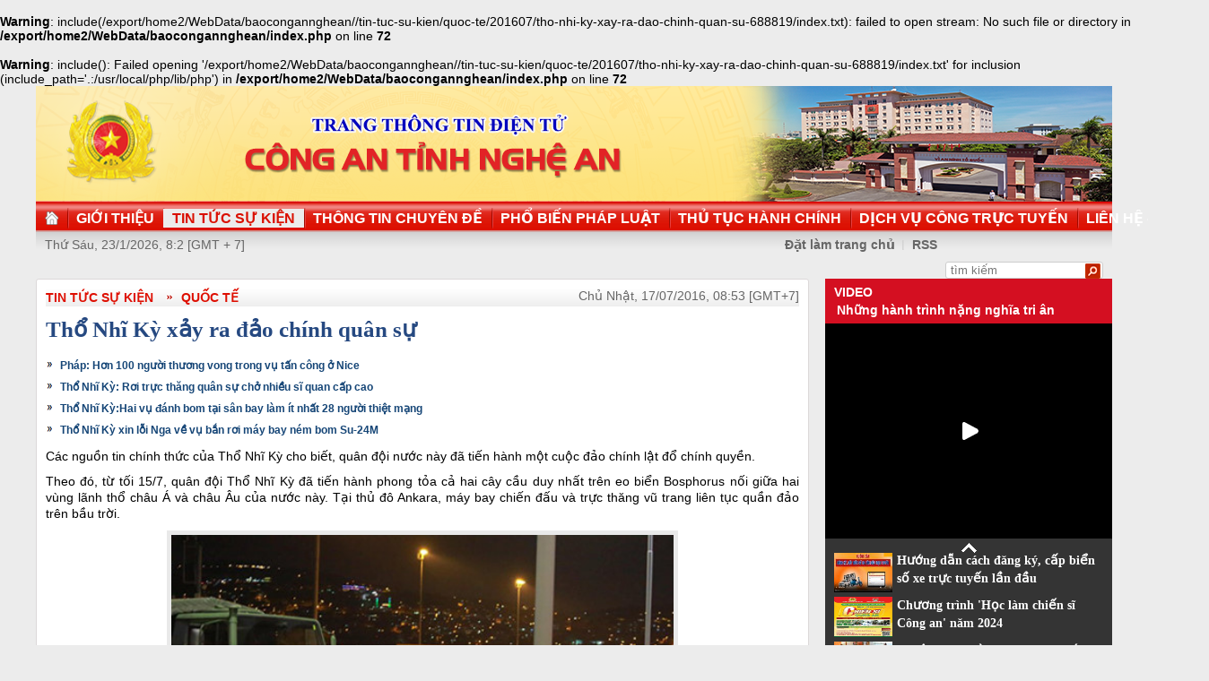

--- FILE ---
content_type: text/html
request_url: http://congan.nghean.gov.vn/tin-tuc-su-kien/quoc-te/201607/tho-nhi-ky-xay-ra-dao-chinh-quan-su-688819/
body_size: 5310
content:
<br />
<b>Warning</b>:  include(/export/home2/WebData/baocongannghean//tin-tuc-su-kien/quoc-te/201607/tho-nhi-ky-xay-ra-dao-chinh-quan-su-688819/index.txt): failed to open stream: No such file or directory in <b>/export/home2/WebData/baocongannghean/index.php</b> on line <b>72</b><br />
<br />
<b>Warning</b>:  include(): Failed opening '/export/home2/WebData/baocongannghean//tin-tuc-su-kien/quoc-te/201607/tho-nhi-ky-xay-ra-dao-chinh-quan-su-688819/index.txt' for inclusion (include_path='.:/usr/local/php/lib/php') in <b>/export/home2/WebData/baocongannghean/index.php</b> on line <b>72</b><br />
<!DOCTYPE html PUBLIC "-//W3C//DTD XHTML 1.0 Transitional//EN" "http://www.w3.org/TR/xhtml1/DTD/xhtml1-transitional.dtd"><html xmlns="http://www.w3.org/1999/xhtml" lang="vi" xml:lang="vi"><head>
  <meta http-equiv="content-type" content="text/html; charset=utf-8"/>
  <link rel="alternate" href="/index.rss" type="application/rss+xml" class="rss" title="RSS Feed"/>
  <link rel="shortcut icon" type="image/x-icon" href="/common/v1/image/favico.png" sizes="16x16"/>
  <title>Thổ Nhĩ Kỳ xảy ra đảo chính quân sự - Báo Công An Nghệ An điện tử</title>
  <meta property="og:title" content="Thổ Nhĩ Kỳ xảy ra đảo chính quân sự"/>
  <meta name="description" content="Các nguồn tin chính thức của Thổ Nhĩ Kỳ cho biết, quân đội nước này đã tiến hành một cuộc đảo chính lật đổ chính quyền. ( quân sự, Thổ Nhĩ Kỳ,  đảo chính)"/>
  <meta property="og:description" content="Các nguồn tin chính thức của Thổ Nhĩ Kỳ cho biết, quân đội nước này đã tiến hành một cuộc đảo chính lật đổ chính quyền."/>
  <meta property="og:url" content="http://congannghean.vn/tin-tuc-su-kien/quoc-te/201607/tho-nhi-ky-xay-ra-dao-chinh-quan-su-688819/"/>
  <meta property="og:image" content="http://congannghean.vn/dataimages/201607/original/images1281161_1.jpg"/>
  <meta name="keywords" content=" quân sự, Thổ Nhĩ Kỳ,  đảo chính"/>
  <meta property="og:type" content="article"/>
  <meta property="og:site_name" content="Báo Công An Nghệ An"/>
  <meta http-equiv="Content-Language" content="vi"/>
  <meta name="truelife-key" content="2865878"/>
  <link rel="stylesheet" type="text/css" href="/common/v1/css/main.css"/>
  <script type="text/javascript" src="/common/v1/jquery/jquery-1.8.2.min.js">.</script>
  <script type="text/javascript" src="/common/player/jwplayer.min.js">.</script>
  <script type="text/javascript" src="/common/player/player.js">.</script>
  <script type="text/javascript" src="/common/v1/js/mobiledetect.js">.</script>
</head> <body> 
<script language="JavaScript" src="/common/v1/js/layout_2346.js"></script><script src="http://c1.truelife.vn/flat/common/head.load.min.js?_dc=1303181023">.</script><div id="main"><div id="page-info" style="display:none;">
<div id="site-id">264</div>
<div id="cate-id">3622</div>
<div id="cate-name">BaoCongAnNgheAn>Tin tức sự kiện>Quốc tế</div>
<div id="cate-title">Quốc tế</div>
<div id="cate-url">/tin-tuc-su-kien/quoc-te/</div>
<div id="cate-uri">quoc-te</div>
<div id="part-id">1364</div>
<div id="cate-class">Quốc tế</div>
<div id="article-id">827810</div>
<div id="article-title">Thổ Nhĩ Kỳ xảy ra đảo chính quân sự</div>
<div id="article-feedback">1</div>
<div id="parent-cate-id">3621</div>
<div id="parent-cate-title">Tin tức sự kiện</div>
<div id="parent-cate-uri">tin-tuc-su-kien</div>
<div id="parent-cate-url">/tin-tuc-su-kien/</div>
<div id="article-type">Article</div>
<div id="avatar">/dataimages/201607//normal/images1281161_1.jpg</div>
<div id="community-id">2865878</div>
</div>
<script language="JavaScript">VO5598();</script><script language="JavaScript">VO5868();</script><div id="body"><div class="col1"><div class="cate-nav"><div class="nav">
  <a class="first" href="/tin-tuc-su-kien/">Tin tức sự kiện</a>
  <a class="second" href="/tin-tuc-su-kien/quoc-te/">Quốc tế</a>
  <div class="clear">.</div>
</div>
<div id="date" class="date">Chủ Nhật, 17/07/2016, 08:53 [GMT+7]</div>
<div class="clear"></div></div><div class="article"><h1 id="title" class="title">Thổ Nhĩ Kỳ xảy ra đảo chính quân sự</h1>
<div id="content" class="content row">
			<p style="text-align: justify;"><div>
  <table class="rl center">
    <tbody>
      <tr>
        <th style="display: none">TIN LIÊN QUAN</th>
      </tr>
      <tr>
        <td>
          <ul>
            <li>
              <a class="Article" href="/tin-tuc-su-kien/quoc-te/201607/phap-hon-100-nguoi-thuong-vong-trong-vu-tan-cong-o-nice-688488/">Pháp: Hơn 100 người thương vong trong vụ tấn công ở Nice</a>
            </li>
            <li>
              <a class="Article" href="/tin-tuc-su-kien/201607/tho-nhi-ky-roi-truc-thang-quan-su-cho-nhieu-si-quan-cap-cao-686934/">Thổ Nhĩ Kỳ: Rơi trực thăng quân sự chở nhiều sĩ quan cấp cao</a>
            </li>
            <li>
              <a class="Article" href="/tin-tuc-su-kien/quoc-te/201606/tho-nhi-kyhai-vu-danh-bom-tai-san-bay-lam-it-nhat-28-nguoi-thiet-mang-685230/">Thổ Nhĩ Kỳ:Hai vụ đánh bom tại sân bay làm ít nhất 28 người thiệt mạng</a>
            </li>
            <li>
              <a class="Article" href="/tin-tuc-su-kien/quoc-te/201606/tho-nhi-ky-xin-loi-nga-ve-vu-ban-roi-may-bay-nem-bom-su-24m-684976/">Thổ Nhĩ Kỳ xin lỗi Nga về vụ bắn rơi máy bay ném bom Su-24M</a>
            </li>
          </ul>
        </td>
      </tr>
    </tbody>
  </table>
</div>
</p>
<p style="text-align: justify;"><span style="font-size:14px;"><span style="font-family: arial,helvetica,sans-serif;">Các nguồn tin chính thức của Thổ Nhĩ Kỳ cho biết, quân đội nước này đã tiến hành một cuộc đảo chính lật đổ chính quyền.</span></span></p>
<p style="text-align: justify;"><span style="font-size:14px;"><span style="font-family: arial,helvetica,sans-serif;">Theo đó, từ tối 15/7, quân đội Thổ Nhĩ Kỳ đã tiến hành phong tỏa cả hai cây cầu duy nhất trên eo biển Bosphorus nối giữa hai vùng lãnh thổ châu Á và châu Âu của nước này. Tại thủ đô Ankara, máy bay chiến đấu và trực thăng vũ trang liên tục quần đảo trên bầu trời.</span></span></p>
<table align="center" class="image center" width="560">
<tbody>
<tr>
	<td><img alt="Ở Ankara vang tiếng súng nổ, chiến đấu cơ và trực thăng lượn trên bầu trời thành phố (Ảnh: Sputnik news)" src="/dataimages/201607/original/images1281161_1.jpg" style="width: 560px; height: 351px;" /></td>
</tr>
<tr>
	<td class="image_desc">Ở Ankara vang tiếng súng nổ, chiến đấu cơ và trực thăng lượn trên bầu trời thành phố (Ảnh: Sputnik news)</td>
</tr>
</tbody>
</table>
<p style="text-align: justify;"><span style="font-size:14px;"><span style="font-family: arial,helvetica,sans-serif;">Nhiều nhân chứng khẳng định đã nghe thấy nhiều tiếng nổ dữ dội và một số báy bay trực thăng đã nã đạn vào Trụ sở Cơ quan tình báo ở Ankara. Tuy nhiên, tình hình xung quanh khu vực trụ sở Chính phủ Thổ Nhĩ Kỳ được đánh giá là vẫn yên tĩnh.</span></span></p>
<p style="text-align: justify;"><span style="font-size:14px;"><span style="font-family: arial,helvetica,sans-serif;">Còn tại thành phố Istanbul, quân đội Thổ Nhĩ Kỳ đã triển khai xe tăng bảo vệ lối vào sân bay quốc tế Ataturk. Xe tăng và lính vũ trang cũng được nhìn thấy xuất hiện tại nhiều vị trí trọng yếu trong thành phố.</span></span></p>
<p style="text-align: justify;"><span style="font-size:14px;"><span style="font-family: arial,helvetica,sans-serif;">Trong phản ứng đầu tiên của mình, Văn phòng Thủ tướng Thổ Nhĩ Kỳ đã lên tiếng mô tả hành động của quân đội Thổ Nhĩ Kỳ là một âm mưu đảo chính và khẳng định hành động này sẽ không thành công. Thông báo cho biết, cuộc đảo chính do một số nhóm quân nhân tiến hành và hiện các nhóm này đã chiếm giữ được một số doanh trại quân đội tại một số thành phố khác nhau.</span></span></p>
<p style="text-align: justify;"><span style="font-size:14px;"><span style="font-family: arial,helvetica,sans-serif;">Trong một diễn biến mới nhất, truyền hình tiếng Arab Aljazeera dẫn lại nguồn tin truyền hình Thổ Nhĩ Kỳ cho biết, Hội đồng tham mưu trưởng quân đội Thổ Nhĩ Kỳ vừa phát đi một thông điệp nói rằng quân đội đang hành động để thiết lập lại nền dân chủ của đất nước./.</span></span></p>
               <div class="clear">.</div>
</div>
<div class="signature"><p>Nguồn: <span style="font-size:14px;"><span style="font-family: arial,helvetica,sans-serif;">Bá Thi/VOV.VN</span></span></p></div>
<div id="tags" style="display: block;"><span>Tags: </span><span id="tags_list"><a class="tag" target="_blank" href="/tim-kiem/?key= quân sự&chinhxac=true"> quân sự</a><a class="tag" target="_blank" href="/tim-kiem/?key=Thổ Nhĩ Kỳ&chinhxac=true">Thổ Nhĩ Kỳ</a><a class="tag" target="_blank" href="/tim-kiem/?key= đảo chính&chinhxac=true"> đảo chính</a></span></div><div class="clear">.</div><div class="social" id="social-bottom">
  <a title="Đăng lên Facebook" target="_blank" class="facebook" href="http://www.facebook.com/share.php?u=">
							Đăng lên Facebook
						</a>
  <a href="http://linkhay.com/submit?link_url=" target="_blank" title="Đưa bài viết lên linkhay!" class="linkhay">
							Đưa bài viết lên linkhay
						</a>
  <a href="http://www.google.com/bookmarks/mark?op=edit&bkmk=" target="_blank" title="Đưa bài viết lên Google Bookmarks" class="google">
							Đưa bài viết lên Google Bookmarks
						</a>
  <a href="http://twitter.com/intent/session?original_referer=" target="_blank" title="Đăng lên Twitter" class="twitter">
							Đăng lên Twitter
						</a>
  <a href="javascript:add_this(this)" title="Chia sẻ" class="addthis addthis_button">Chia sẻ</a>
  <a title="In bài này" href="javascript: print_article();" class="print">In bài viết này</a>
  <div class="clear">.</div>
</div>
<script language="JavaScript">VO6788();</script><div class="box-feedback" articleId="Baocana-827810">
  <input type="hidden" class="lead" value="Thổ Nhĩ Kỳ xảy ra đảo chính quân sự"/><div class="feedback-place" template=".vodanh"></div></div>
<div id="others-new" class="other row15"><div class="cate-title">Các tin khác</div><ul class="list-simple"><li><a class="title-1" href="/tin-tuc-su-kien/quoc-te/201607/video-ghi-lai-canh-xe-tai-lao-vao-dam-dong-mung-quoc-khanh-phap-688561/">Video ghi lại cảnh xe tải lao vào đám đông mừng Quốc khánh Pháp</a></li><li class="odd"><a class="title-1" href="/tin-tuc-su-kien/quoc-te/201607/phap-hon-100-nguoi-thuong-vong-trong-vu-tan-cong-o-nice-688488/">Pháp: Hơn 100 người thương vong trong vụ tấn công ở Nice</a></li><div class="clear">.</div><li><a class="title-1" href="/tin-tuc-su-kien/quoc-te/201607/tan-thu-tuong-anh-theresa-may-tuyen-the-nham-chuc-688303/">Tân Thủ tướng Anh Theresa May tuyên thệ nhậm chức</a></li><li class="odd"><a class="title-1" href="/tin-tuc-su-kien/quoc-te/201607/trung-quoc-lai-cho-may-bay-dap-xuong-san-bay-phi-phap-o-truong-sa-688315/">Trung Quốc lại cho máy bay đáp xuống sân bay phi pháp ở Trường Sa</a></li><div class="clear">.</div><li><a class="title-1" href="/tin-tuc-su-kien/quoc-te/201607/viet-nam-hoan-nghenh-toa-trong-tai-da-dua-ra-phan-quyet-cuoi-cung-688087/">Việt Nam hoan nghênh Tòa trọng tài đã đưa ra phán quyết cuối cùng</a></li><li class="odd"><a class="title-1" href="/tin-tuc-su-kien/quoc-te/201607/cac-diem-chinh-trong-phan-quyet-gan-500-trang-ve-vu-kien-trung-quoc-688088/">Các điểm chính trong phán quyết gần 500 trang về vụ kiện Trung Quốc</a></li><div class="clear">.</div><li><a class="title-1" href="/tin-tuc-su-kien/quoc-te/201607/pca-tuyen-bo-bac-bo-quyen-lich-su-cua-trung-quoc-tai-bien-dong-688072/">PCA tuyên bố bác bỏ quyền lịch sử của Trung Quốc tại Biển Đông</a></li><li class="odd"><a class="title-1" href="/tin-tuc-su-kien/quoc-te/201607/vu-kien-bien-dong-truoc-gio-phan-quyet-687944/">Vụ kiện Biển Đông trước giờ phán quyết</a></li><div class="clear">.</div><li><a class="title-1" href="/tin-tuc-su-kien/quoc-te/201607/viet-nam-phan-doi-viec-su-dung-vu-luc-doi-voi-ngu-dan-687900/">Việt Nam phản đối việc sử dụng vũ lực đối với ngư dân</a></li><li class="odd"><a class="title-1" href="/tin-tuc-su-kien/quoc-te/201607/toan-canh-vu-philippines-kien-trung-quoc-o-bien-dong-philippines-kien-trung-quoc-ve-bien-dong-vu-kien-the-ky-687586/">Philippines kiện Trung Quốc về Biển Đông: Vụ kiện Thế kỷ</a></li><div class="clear">.</div></ul></div></div></div><div class="col2"><script language="JavaScript">VO5674();</script><script language="JavaScript">VO5626();</script><script language="JavaScript">VO5628();</script><script language="JavaScript">VO5676();</script><script language="JavaScript">VO5630();</script><script language="JavaScript">VO5678();</script><script language="JavaScript">VO5652();</script><script language="JavaScript">VO5680();</script></div><div class="clear"></div></div><div class="col-right"><script language="JavaScript">VO5946();</script></div><div class="clear"></div><script language="JavaScript">VO5632();</script><script type="text/javascript" src="http://truelife.vn/of/2865878/common/adman/js/tin-tuc-su-kien.js">,</script>
<script src="http://truelife.vn/of/2865878/common/adman/js/list.js" type="text/javascript">.</script>
<img id="stat_img" alt="" src="" width="0" height="0">
</img>
<script language="javascript"> 
			var stats_url = '/service/statistic/statcollector.do';
			 var stats_src = stats_url + '?u=2&s=264&c=3622&p=827810&t=Thổ Nhĩ Kỳ xảy ra đảo chính quân sự&cp=' + Math.random();
			var r = "baocongannghean";
			if (document.referrer) {
				r = escape(document.referrer);
			}
			document.getElementById("stat_img").setAttribute("src", stats_src.replace("_referrer_", r));
		</script><script>
  (function(i,s,o,g,r,a,m){i['GoogleAnalyticsObject']=r;i[r]=i[r]||function(){
  (i[r].q=i[r].q||[]).push(arguments)},i[r].l=1*new Date();a=s.createElement(o),
  m=s.getElementsByTagName(o)[0];a.async=1;a.src=g;m.parentNode.insertBefore(a,m)
  })(window,document,'script','//www.google-analytics.com/analytics.js','ga');

  ga('create', 'UA-31351222-13', 'congannghean.vn');
  ga('send', 'pageview');

</script></div><script language="JavaScript">VO6106();</script><script type="text/javascript" src="/common/v1/js/main.js">.</script>

</body>
</html>

--- FILE ---
content_type: text/html; charset=utf-8
request_url: https://www.youtube-nocookie.com/embed/7RmnK4s5BEA?si=q0geTcsNzgaduRBw&controls=0
body_size: 46258
content:
<!DOCTYPE html><html lang="en" dir="ltr" data-cast-api-enabled="true"><head><meta name="viewport" content="width=device-width, initial-scale=1"><script nonce="LHvdV-7LRzolAeDuEEDW0A">if ('undefined' == typeof Symbol || 'undefined' == typeof Symbol.iterator) {delete Array.prototype.entries;}</script><style name="www-roboto" nonce="cZOh_NgKCdK87b0WYHmGEw">@font-face{font-family:'Roboto';font-style:normal;font-weight:400;font-stretch:100%;src:url(//fonts.gstatic.com/s/roboto/v48/KFO7CnqEu92Fr1ME7kSn66aGLdTylUAMa3GUBHMdazTgWw.woff2)format('woff2');unicode-range:U+0460-052F,U+1C80-1C8A,U+20B4,U+2DE0-2DFF,U+A640-A69F,U+FE2E-FE2F;}@font-face{font-family:'Roboto';font-style:normal;font-weight:400;font-stretch:100%;src:url(//fonts.gstatic.com/s/roboto/v48/KFO7CnqEu92Fr1ME7kSn66aGLdTylUAMa3iUBHMdazTgWw.woff2)format('woff2');unicode-range:U+0301,U+0400-045F,U+0490-0491,U+04B0-04B1,U+2116;}@font-face{font-family:'Roboto';font-style:normal;font-weight:400;font-stretch:100%;src:url(//fonts.gstatic.com/s/roboto/v48/KFO7CnqEu92Fr1ME7kSn66aGLdTylUAMa3CUBHMdazTgWw.woff2)format('woff2');unicode-range:U+1F00-1FFF;}@font-face{font-family:'Roboto';font-style:normal;font-weight:400;font-stretch:100%;src:url(//fonts.gstatic.com/s/roboto/v48/KFO7CnqEu92Fr1ME7kSn66aGLdTylUAMa3-UBHMdazTgWw.woff2)format('woff2');unicode-range:U+0370-0377,U+037A-037F,U+0384-038A,U+038C,U+038E-03A1,U+03A3-03FF;}@font-face{font-family:'Roboto';font-style:normal;font-weight:400;font-stretch:100%;src:url(//fonts.gstatic.com/s/roboto/v48/KFO7CnqEu92Fr1ME7kSn66aGLdTylUAMawCUBHMdazTgWw.woff2)format('woff2');unicode-range:U+0302-0303,U+0305,U+0307-0308,U+0310,U+0312,U+0315,U+031A,U+0326-0327,U+032C,U+032F-0330,U+0332-0333,U+0338,U+033A,U+0346,U+034D,U+0391-03A1,U+03A3-03A9,U+03B1-03C9,U+03D1,U+03D5-03D6,U+03F0-03F1,U+03F4-03F5,U+2016-2017,U+2034-2038,U+203C,U+2040,U+2043,U+2047,U+2050,U+2057,U+205F,U+2070-2071,U+2074-208E,U+2090-209C,U+20D0-20DC,U+20E1,U+20E5-20EF,U+2100-2112,U+2114-2115,U+2117-2121,U+2123-214F,U+2190,U+2192,U+2194-21AE,U+21B0-21E5,U+21F1-21F2,U+21F4-2211,U+2213-2214,U+2216-22FF,U+2308-230B,U+2310,U+2319,U+231C-2321,U+2336-237A,U+237C,U+2395,U+239B-23B7,U+23D0,U+23DC-23E1,U+2474-2475,U+25AF,U+25B3,U+25B7,U+25BD,U+25C1,U+25CA,U+25CC,U+25FB,U+266D-266F,U+27C0-27FF,U+2900-2AFF,U+2B0E-2B11,U+2B30-2B4C,U+2BFE,U+3030,U+FF5B,U+FF5D,U+1D400-1D7FF,U+1EE00-1EEFF;}@font-face{font-family:'Roboto';font-style:normal;font-weight:400;font-stretch:100%;src:url(//fonts.gstatic.com/s/roboto/v48/KFO7CnqEu92Fr1ME7kSn66aGLdTylUAMaxKUBHMdazTgWw.woff2)format('woff2');unicode-range:U+0001-000C,U+000E-001F,U+007F-009F,U+20DD-20E0,U+20E2-20E4,U+2150-218F,U+2190,U+2192,U+2194-2199,U+21AF,U+21E6-21F0,U+21F3,U+2218-2219,U+2299,U+22C4-22C6,U+2300-243F,U+2440-244A,U+2460-24FF,U+25A0-27BF,U+2800-28FF,U+2921-2922,U+2981,U+29BF,U+29EB,U+2B00-2BFF,U+4DC0-4DFF,U+FFF9-FFFB,U+10140-1018E,U+10190-1019C,U+101A0,U+101D0-101FD,U+102E0-102FB,U+10E60-10E7E,U+1D2C0-1D2D3,U+1D2E0-1D37F,U+1F000-1F0FF,U+1F100-1F1AD,U+1F1E6-1F1FF,U+1F30D-1F30F,U+1F315,U+1F31C,U+1F31E,U+1F320-1F32C,U+1F336,U+1F378,U+1F37D,U+1F382,U+1F393-1F39F,U+1F3A7-1F3A8,U+1F3AC-1F3AF,U+1F3C2,U+1F3C4-1F3C6,U+1F3CA-1F3CE,U+1F3D4-1F3E0,U+1F3ED,U+1F3F1-1F3F3,U+1F3F5-1F3F7,U+1F408,U+1F415,U+1F41F,U+1F426,U+1F43F,U+1F441-1F442,U+1F444,U+1F446-1F449,U+1F44C-1F44E,U+1F453,U+1F46A,U+1F47D,U+1F4A3,U+1F4B0,U+1F4B3,U+1F4B9,U+1F4BB,U+1F4BF,U+1F4C8-1F4CB,U+1F4D6,U+1F4DA,U+1F4DF,U+1F4E3-1F4E6,U+1F4EA-1F4ED,U+1F4F7,U+1F4F9-1F4FB,U+1F4FD-1F4FE,U+1F503,U+1F507-1F50B,U+1F50D,U+1F512-1F513,U+1F53E-1F54A,U+1F54F-1F5FA,U+1F610,U+1F650-1F67F,U+1F687,U+1F68D,U+1F691,U+1F694,U+1F698,U+1F6AD,U+1F6B2,U+1F6B9-1F6BA,U+1F6BC,U+1F6C6-1F6CF,U+1F6D3-1F6D7,U+1F6E0-1F6EA,U+1F6F0-1F6F3,U+1F6F7-1F6FC,U+1F700-1F7FF,U+1F800-1F80B,U+1F810-1F847,U+1F850-1F859,U+1F860-1F887,U+1F890-1F8AD,U+1F8B0-1F8BB,U+1F8C0-1F8C1,U+1F900-1F90B,U+1F93B,U+1F946,U+1F984,U+1F996,U+1F9E9,U+1FA00-1FA6F,U+1FA70-1FA7C,U+1FA80-1FA89,U+1FA8F-1FAC6,U+1FACE-1FADC,U+1FADF-1FAE9,U+1FAF0-1FAF8,U+1FB00-1FBFF;}@font-face{font-family:'Roboto';font-style:normal;font-weight:400;font-stretch:100%;src:url(//fonts.gstatic.com/s/roboto/v48/KFO7CnqEu92Fr1ME7kSn66aGLdTylUAMa3OUBHMdazTgWw.woff2)format('woff2');unicode-range:U+0102-0103,U+0110-0111,U+0128-0129,U+0168-0169,U+01A0-01A1,U+01AF-01B0,U+0300-0301,U+0303-0304,U+0308-0309,U+0323,U+0329,U+1EA0-1EF9,U+20AB;}@font-face{font-family:'Roboto';font-style:normal;font-weight:400;font-stretch:100%;src:url(//fonts.gstatic.com/s/roboto/v48/KFO7CnqEu92Fr1ME7kSn66aGLdTylUAMa3KUBHMdazTgWw.woff2)format('woff2');unicode-range:U+0100-02BA,U+02BD-02C5,U+02C7-02CC,U+02CE-02D7,U+02DD-02FF,U+0304,U+0308,U+0329,U+1D00-1DBF,U+1E00-1E9F,U+1EF2-1EFF,U+2020,U+20A0-20AB,U+20AD-20C0,U+2113,U+2C60-2C7F,U+A720-A7FF;}@font-face{font-family:'Roboto';font-style:normal;font-weight:400;font-stretch:100%;src:url(//fonts.gstatic.com/s/roboto/v48/KFO7CnqEu92Fr1ME7kSn66aGLdTylUAMa3yUBHMdazQ.woff2)format('woff2');unicode-range:U+0000-00FF,U+0131,U+0152-0153,U+02BB-02BC,U+02C6,U+02DA,U+02DC,U+0304,U+0308,U+0329,U+2000-206F,U+20AC,U+2122,U+2191,U+2193,U+2212,U+2215,U+FEFF,U+FFFD;}@font-face{font-family:'Roboto';font-style:normal;font-weight:500;font-stretch:100%;src:url(//fonts.gstatic.com/s/roboto/v48/KFO7CnqEu92Fr1ME7kSn66aGLdTylUAMa3GUBHMdazTgWw.woff2)format('woff2');unicode-range:U+0460-052F,U+1C80-1C8A,U+20B4,U+2DE0-2DFF,U+A640-A69F,U+FE2E-FE2F;}@font-face{font-family:'Roboto';font-style:normal;font-weight:500;font-stretch:100%;src:url(//fonts.gstatic.com/s/roboto/v48/KFO7CnqEu92Fr1ME7kSn66aGLdTylUAMa3iUBHMdazTgWw.woff2)format('woff2');unicode-range:U+0301,U+0400-045F,U+0490-0491,U+04B0-04B1,U+2116;}@font-face{font-family:'Roboto';font-style:normal;font-weight:500;font-stretch:100%;src:url(//fonts.gstatic.com/s/roboto/v48/KFO7CnqEu92Fr1ME7kSn66aGLdTylUAMa3CUBHMdazTgWw.woff2)format('woff2');unicode-range:U+1F00-1FFF;}@font-face{font-family:'Roboto';font-style:normal;font-weight:500;font-stretch:100%;src:url(//fonts.gstatic.com/s/roboto/v48/KFO7CnqEu92Fr1ME7kSn66aGLdTylUAMa3-UBHMdazTgWw.woff2)format('woff2');unicode-range:U+0370-0377,U+037A-037F,U+0384-038A,U+038C,U+038E-03A1,U+03A3-03FF;}@font-face{font-family:'Roboto';font-style:normal;font-weight:500;font-stretch:100%;src:url(//fonts.gstatic.com/s/roboto/v48/KFO7CnqEu92Fr1ME7kSn66aGLdTylUAMawCUBHMdazTgWw.woff2)format('woff2');unicode-range:U+0302-0303,U+0305,U+0307-0308,U+0310,U+0312,U+0315,U+031A,U+0326-0327,U+032C,U+032F-0330,U+0332-0333,U+0338,U+033A,U+0346,U+034D,U+0391-03A1,U+03A3-03A9,U+03B1-03C9,U+03D1,U+03D5-03D6,U+03F0-03F1,U+03F4-03F5,U+2016-2017,U+2034-2038,U+203C,U+2040,U+2043,U+2047,U+2050,U+2057,U+205F,U+2070-2071,U+2074-208E,U+2090-209C,U+20D0-20DC,U+20E1,U+20E5-20EF,U+2100-2112,U+2114-2115,U+2117-2121,U+2123-214F,U+2190,U+2192,U+2194-21AE,U+21B0-21E5,U+21F1-21F2,U+21F4-2211,U+2213-2214,U+2216-22FF,U+2308-230B,U+2310,U+2319,U+231C-2321,U+2336-237A,U+237C,U+2395,U+239B-23B7,U+23D0,U+23DC-23E1,U+2474-2475,U+25AF,U+25B3,U+25B7,U+25BD,U+25C1,U+25CA,U+25CC,U+25FB,U+266D-266F,U+27C0-27FF,U+2900-2AFF,U+2B0E-2B11,U+2B30-2B4C,U+2BFE,U+3030,U+FF5B,U+FF5D,U+1D400-1D7FF,U+1EE00-1EEFF;}@font-face{font-family:'Roboto';font-style:normal;font-weight:500;font-stretch:100%;src:url(//fonts.gstatic.com/s/roboto/v48/KFO7CnqEu92Fr1ME7kSn66aGLdTylUAMaxKUBHMdazTgWw.woff2)format('woff2');unicode-range:U+0001-000C,U+000E-001F,U+007F-009F,U+20DD-20E0,U+20E2-20E4,U+2150-218F,U+2190,U+2192,U+2194-2199,U+21AF,U+21E6-21F0,U+21F3,U+2218-2219,U+2299,U+22C4-22C6,U+2300-243F,U+2440-244A,U+2460-24FF,U+25A0-27BF,U+2800-28FF,U+2921-2922,U+2981,U+29BF,U+29EB,U+2B00-2BFF,U+4DC0-4DFF,U+FFF9-FFFB,U+10140-1018E,U+10190-1019C,U+101A0,U+101D0-101FD,U+102E0-102FB,U+10E60-10E7E,U+1D2C0-1D2D3,U+1D2E0-1D37F,U+1F000-1F0FF,U+1F100-1F1AD,U+1F1E6-1F1FF,U+1F30D-1F30F,U+1F315,U+1F31C,U+1F31E,U+1F320-1F32C,U+1F336,U+1F378,U+1F37D,U+1F382,U+1F393-1F39F,U+1F3A7-1F3A8,U+1F3AC-1F3AF,U+1F3C2,U+1F3C4-1F3C6,U+1F3CA-1F3CE,U+1F3D4-1F3E0,U+1F3ED,U+1F3F1-1F3F3,U+1F3F5-1F3F7,U+1F408,U+1F415,U+1F41F,U+1F426,U+1F43F,U+1F441-1F442,U+1F444,U+1F446-1F449,U+1F44C-1F44E,U+1F453,U+1F46A,U+1F47D,U+1F4A3,U+1F4B0,U+1F4B3,U+1F4B9,U+1F4BB,U+1F4BF,U+1F4C8-1F4CB,U+1F4D6,U+1F4DA,U+1F4DF,U+1F4E3-1F4E6,U+1F4EA-1F4ED,U+1F4F7,U+1F4F9-1F4FB,U+1F4FD-1F4FE,U+1F503,U+1F507-1F50B,U+1F50D,U+1F512-1F513,U+1F53E-1F54A,U+1F54F-1F5FA,U+1F610,U+1F650-1F67F,U+1F687,U+1F68D,U+1F691,U+1F694,U+1F698,U+1F6AD,U+1F6B2,U+1F6B9-1F6BA,U+1F6BC,U+1F6C6-1F6CF,U+1F6D3-1F6D7,U+1F6E0-1F6EA,U+1F6F0-1F6F3,U+1F6F7-1F6FC,U+1F700-1F7FF,U+1F800-1F80B,U+1F810-1F847,U+1F850-1F859,U+1F860-1F887,U+1F890-1F8AD,U+1F8B0-1F8BB,U+1F8C0-1F8C1,U+1F900-1F90B,U+1F93B,U+1F946,U+1F984,U+1F996,U+1F9E9,U+1FA00-1FA6F,U+1FA70-1FA7C,U+1FA80-1FA89,U+1FA8F-1FAC6,U+1FACE-1FADC,U+1FADF-1FAE9,U+1FAF0-1FAF8,U+1FB00-1FBFF;}@font-face{font-family:'Roboto';font-style:normal;font-weight:500;font-stretch:100%;src:url(//fonts.gstatic.com/s/roboto/v48/KFO7CnqEu92Fr1ME7kSn66aGLdTylUAMa3OUBHMdazTgWw.woff2)format('woff2');unicode-range:U+0102-0103,U+0110-0111,U+0128-0129,U+0168-0169,U+01A0-01A1,U+01AF-01B0,U+0300-0301,U+0303-0304,U+0308-0309,U+0323,U+0329,U+1EA0-1EF9,U+20AB;}@font-face{font-family:'Roboto';font-style:normal;font-weight:500;font-stretch:100%;src:url(//fonts.gstatic.com/s/roboto/v48/KFO7CnqEu92Fr1ME7kSn66aGLdTylUAMa3KUBHMdazTgWw.woff2)format('woff2');unicode-range:U+0100-02BA,U+02BD-02C5,U+02C7-02CC,U+02CE-02D7,U+02DD-02FF,U+0304,U+0308,U+0329,U+1D00-1DBF,U+1E00-1E9F,U+1EF2-1EFF,U+2020,U+20A0-20AB,U+20AD-20C0,U+2113,U+2C60-2C7F,U+A720-A7FF;}@font-face{font-family:'Roboto';font-style:normal;font-weight:500;font-stretch:100%;src:url(//fonts.gstatic.com/s/roboto/v48/KFO7CnqEu92Fr1ME7kSn66aGLdTylUAMa3yUBHMdazQ.woff2)format('woff2');unicode-range:U+0000-00FF,U+0131,U+0152-0153,U+02BB-02BC,U+02C6,U+02DA,U+02DC,U+0304,U+0308,U+0329,U+2000-206F,U+20AC,U+2122,U+2191,U+2193,U+2212,U+2215,U+FEFF,U+FFFD;}</style><script name="www-roboto" nonce="LHvdV-7LRzolAeDuEEDW0A">if (document.fonts && document.fonts.load) {document.fonts.load("400 10pt Roboto", "E"); document.fonts.load("500 10pt Roboto", "E");}</script><link rel="stylesheet" href="/s/player/c9168c90/www-player.css" name="www-player" nonce="cZOh_NgKCdK87b0WYHmGEw"><style nonce="cZOh_NgKCdK87b0WYHmGEw">html {overflow: hidden;}body {font: 12px Roboto, Arial, sans-serif; background-color: #000; color: #fff; height: 100%; width: 100%; overflow: hidden; position: absolute; margin: 0; padding: 0;}#player {width: 100%; height: 100%;}h1 {text-align: center; color: #fff;}h3 {margin-top: 6px; margin-bottom: 3px;}.player-unavailable {position: absolute; top: 0; left: 0; right: 0; bottom: 0; padding: 25px; font-size: 13px; background: url(/img/meh7.png) 50% 65% no-repeat;}.player-unavailable .message {text-align: left; margin: 0 -5px 15px; padding: 0 5px 14px; border-bottom: 1px solid #888; font-size: 19px; font-weight: normal;}.player-unavailable a {color: #167ac6; text-decoration: none;}</style><script nonce="LHvdV-7LRzolAeDuEEDW0A">var ytcsi={gt:function(n){n=(n||"")+"data_";return ytcsi[n]||(ytcsi[n]={tick:{},info:{},gel:{preLoggedGelInfos:[]}})},now:window.performance&&window.performance.timing&&window.performance.now&&window.performance.timing.navigationStart?function(){return window.performance.timing.navigationStart+window.performance.now()}:function(){return(new Date).getTime()},tick:function(l,t,n){var ticks=ytcsi.gt(n).tick;var v=t||ytcsi.now();if(ticks[l]){ticks["_"+l]=ticks["_"+l]||[ticks[l]];ticks["_"+l].push(v)}ticks[l]=
v},info:function(k,v,n){ytcsi.gt(n).info[k]=v},infoGel:function(p,n){ytcsi.gt(n).gel.preLoggedGelInfos.push(p)},setStart:function(t,n){ytcsi.tick("_start",t,n)}};
(function(w,d){function isGecko(){if(!w.navigator)return false;try{if(w.navigator.userAgentData&&w.navigator.userAgentData.brands&&w.navigator.userAgentData.brands.length){var brands=w.navigator.userAgentData.brands;var i=0;for(;i<brands.length;i++)if(brands[i]&&brands[i].brand==="Firefox")return true;return false}}catch(e){setTimeout(function(){throw e;})}if(!w.navigator.userAgent)return false;var ua=w.navigator.userAgent;return ua.indexOf("Gecko")>0&&ua.toLowerCase().indexOf("webkit")<0&&ua.indexOf("Edge")<
0&&ua.indexOf("Trident")<0&&ua.indexOf("MSIE")<0}ytcsi.setStart(w.performance?w.performance.timing.responseStart:null);var isPrerender=(d.visibilityState||d.webkitVisibilityState)=="prerender";var vName=!d.visibilityState&&d.webkitVisibilityState?"webkitvisibilitychange":"visibilitychange";if(isPrerender){var startTick=function(){ytcsi.setStart();d.removeEventListener(vName,startTick)};d.addEventListener(vName,startTick,false)}if(d.addEventListener)d.addEventListener(vName,function(){ytcsi.tick("vc")},
false);if(isGecko()){var isHidden=(d.visibilityState||d.webkitVisibilityState)=="hidden";if(isHidden)ytcsi.tick("vc")}var slt=function(el,t){setTimeout(function(){var n=ytcsi.now();el.loadTime=n;if(el.slt)el.slt()},t)};w.__ytRIL=function(el){if(!el.getAttribute("data-thumb"))if(w.requestAnimationFrame)w.requestAnimationFrame(function(){slt(el,0)});else slt(el,16)}})(window,document);
</script><script nonce="LHvdV-7LRzolAeDuEEDW0A">var ytcfg={d:function(){return window.yt&&yt.config_||ytcfg.data_||(ytcfg.data_={})},get:function(k,o){return k in ytcfg.d()?ytcfg.d()[k]:o},set:function(){var a=arguments;if(a.length>1)ytcfg.d()[a[0]]=a[1];else{var k;for(k in a[0])ytcfg.d()[k]=a[0][k]}}};
ytcfg.set({"CLIENT_CANARY_STATE":"none","DEVICE":"cbr\u003dChrome\u0026cbrand\u003dapple\u0026cbrver\u003d131.0.0.0\u0026ceng\u003dWebKit\u0026cengver\u003d537.36\u0026cos\u003dMacintosh\u0026cosver\u003d10_15_7\u0026cplatform\u003dDESKTOP","EVENT_ID":"MStzaZ-RKaCa2_gPsqKFsAg","EXPERIMENT_FLAGS":{"ab_det_apm":true,"ab_det_el_h":true,"ab_det_em_inj":true,"ab_l_sig_st":true,"ab_l_sig_st_e":true,"action_companion_center_align_description":true,"allow_skip_networkless":true,"always_send_and_write":true,"att_web_record_metrics":true,"attmusi":true,"c3_enable_button_impression_logging":true,"c3_watch_page_component":true,"cancel_pending_navs":true,"clean_up_manual_attribution_header":true,"config_age_report_killswitch":true,"cow_optimize_idom_compat":true,"csi_on_gel":true,"delhi_mweb_colorful_sd":true,"delhi_mweb_colorful_sd_v2":true,"deprecate_pair_servlet_enabled":true,"desktop_sparkles_light_cta_button":true,"disable_cached_masthead_data":true,"disable_child_node_auto_formatted_strings":true,"disable_log_to_visitor_layer":true,"disable_pacf_logging_for_memory_limited_tv":true,"embeds_enable_eid_enforcement_for_youtube":true,"embeds_enable_info_panel_dismissal":true,"embeds_enable_pfp_always_unbranded":true,"embeds_muted_autoplay_sound_fix":true,"embeds_serve_es6_client":true,"embeds_web_nwl_disable_nocookie":true,"embeds_web_updated_shorts_definition_fix":true,"enable_active_view_display_ad_renderer_web_home":true,"enable_ad_disclosure_banner_a11y_fix":true,"enable_client_sli_logging":true,"enable_client_streamz_web":true,"enable_client_ve_spec":true,"enable_cloud_save_error_popup_after_retry":true,"enable_dai_sdf_h5_preroll":true,"enable_datasync_id_header_in_web_vss_pings":true,"enable_default_mono_cta_migration_web_client":true,"enable_docked_chat_messages":true,"enable_drop_shadow_experiment":true,"enable_entity_store_from_dependency_injection":true,"enable_inline_muted_playback_on_web_search":true,"enable_inline_muted_playback_on_web_search_for_vdc":true,"enable_inline_muted_playback_on_web_search_for_vdcb":true,"enable_is_extended_monitoring":true,"enable_is_mini_app_page_active_bugfix":true,"enable_logging_first_user_action_after_game_ready":true,"enable_ltc_param_fetch_from_innertube":true,"enable_masthead_mweb_padding_fix":true,"enable_menu_renderer_button_in_mweb_hclr":true,"enable_mini_app_command_handler_mweb_fix":true,"enable_mini_guide_downloads_item":true,"enable_mixed_direction_formatted_strings":true,"enable_mweb_new_caption_language_picker":true,"enable_names_handles_account_switcher":true,"enable_network_request_logging_on_game_events":true,"enable_new_paid_product_placement":true,"enable_open_in_new_tab_icon_for_short_dr_for_desktop_search":true,"enable_open_yt_content":true,"enable_origin_query_parameter_bugfix":true,"enable_pause_ads_on_ytv_html5":true,"enable_payments_purchase_manager":true,"enable_pdp_icon_prefetch":true,"enable_pl_r_si_fa":true,"enable_place_pivot_url":true,"enable_pv_screen_modern_text":true,"enable_removing_navbar_title_on_hashtag_page_mweb":true,"enable_rta_manager":true,"enable_sdf_companion_h5":true,"enable_sdf_dai_h5_midroll":true,"enable_sdf_h5_endemic_mid_post_roll":true,"enable_sdf_on_h5_unplugged_vod_midroll":true,"enable_sdf_shorts_player_bytes_h5":true,"enable_sending_unwrapped_game_audio_as_serialized_metadata":true,"enable_sfv_effect_pivot_url":true,"enable_shorts_new_carousel":true,"enable_skip_ad_guidance_prompt":true,"enable_skippable_ads_for_unplugged_ad_pod":true,"enable_smearing_expansion_dai":true,"enable_time_out_messages":true,"enable_timeline_view_modern_transcript_fe":true,"enable_video_display_compact_button_group_for_desktop_search":true,"enable_web_delhi_icons":true,"enable_web_home_top_landscape_image_layout_level_click":true,"enable_web_tiered_gel":true,"enable_window_constrained_buy_flow_dialog":true,"enable_wiz_queue_effect_and_on_init_initial_runs":true,"enable_ypc_spinners":true,"enable_yt_ata_iframe_authuser":true,"export_networkless_options":true,"export_player_version_to_ytconfig":true,"fill_single_video_with_notify_to_lasr":true,"fix_ad_miniplayer_controls_rendering":true,"fix_ads_tracking_for_swf_config_deprecation_mweb":true,"h5_companion_enable_adcpn_macro_substitution_for_click_pings":true,"h5_inplayer_enable_adcpn_macro_substitution_for_click_pings":true,"h5_reset_cache_and_filter_before_update_masthead":true,"hide_channel_creation_title_for_mweb":true,"high_ccv_client_side_caching_h5":true,"html5_log_trigger_events_with_debug_data":true,"html5_ssdai_enable_media_end_cue_range":true,"il_attach_cache_limit":true,"il_use_view_model_logging_context":true,"is_browser_support_for_webcam_streaming":true,"json_condensed_response":true,"kev_adb_pg":true,"kevlar_enable_download_to_mobile":true,"kevlar_gel_error_routing":true,"kevlar_watch_cinematics":true,"live_chat_enable_controller_extraction":true,"live_chat_enable_rta_manager":true,"log_click_with_layer_from_element_in_command_handler":true,"mdx_enable_privacy_disclosure_ui":true,"mdx_load_cast_api_bootstrap_script":true,"medium_progress_bar_modification":true,"migrate_remaining_web_ad_badges_to_innertube":true,"mobile_account_menu_refresh":true,"mweb_account_linking_noapp":true,"mweb_after_render_to_scheduler":true,"mweb_allow_modern_search_suggest_behavior":true,"mweb_animated_actions":true,"mweb_app_upsell_button_direct_to_app":true,"mweb_c3_enable_adaptive_signals":true,"mweb_c3_library_page_enable_recent_shelf":true,"mweb_c3_remove_web_navigation_endpoint_data":true,"mweb_c3_use_canonical_from_player_response":true,"mweb_cinematic_watch":true,"mweb_command_handler":true,"mweb_delay_watch_initial_data":true,"mweb_disable_searchbar_scroll":true,"mweb_enable_fine_scrubbing_for_recs":true,"mweb_enable_keto_batch_player_fullscreen":true,"mweb_enable_keto_batch_player_progress_bar":true,"mweb_enable_keto_batch_player_tooltips":true,"mweb_enable_lockup_view_model_for_ucp":true,"mweb_enable_mix_panel_title_metadata":true,"mweb_enable_more_drawer":true,"mweb_enable_optional_fullscreen_landscape_locking":true,"mweb_enable_overlay_touch_manager":true,"mweb_enable_premium_carve_out_fix":true,"mweb_enable_refresh_detection":true,"mweb_enable_search_imp":true,"mweb_enable_sequence_signal":true,"mweb_enable_shorts_pivot_button":true,"mweb_enable_shorts_video_preload":true,"mweb_enable_skippables_on_jio_phone":true,"mweb_enable_two_line_title_on_shorts":true,"mweb_enable_varispeed_controller":true,"mweb_enable_watch_feed_infinite_scroll":true,"mweb_enable_wrapped_unplugged_pause_membership_dialog_renderer":true,"mweb_fix_monitor_visibility_after_render":true,"mweb_force_ios_fallback_to_native_control":true,"mweb_fp_auto_fullscreen":true,"mweb_fullscreen_controls":true,"mweb_fullscreen_controls_action_buttons":true,"mweb_fullscreen_watch_system":true,"mweb_home_reactive_shorts":true,"mweb_innertube_search_command":true,"mweb_kaios_enable_autoplay_switch_view_model":true,"mweb_lang_in_html":true,"mweb_like_button_synced_with_entities":true,"mweb_logo_use_home_page_ve":true,"mweb_native_control_in_faux_fullscreen_shared":true,"mweb_player_control_on_hover":true,"mweb_player_delhi_dtts":true,"mweb_player_settings_use_bottom_sheet":true,"mweb_player_show_previous_next_buttons_in_playlist":true,"mweb_player_skip_no_op_state_changes":true,"mweb_player_user_select_none":true,"mweb_playlist_engagement_panel":true,"mweb_progress_bar_seek_on_mouse_click":true,"mweb_pull_2_full":true,"mweb_pull_2_full_enable_touch_handlers":true,"mweb_schedule_warm_watch_response":true,"mweb_searchbox_legacy_navigation":true,"mweb_see_fewer_shorts":true,"mweb_shorts_comments_panel_id_change":true,"mweb_shorts_early_continuation":true,"mweb_show_ios_smart_banner":true,"mweb_show_sign_in_button_from_header":true,"mweb_use_server_url_on_startup":true,"mweb_watch_captions_enable_auto_translate":true,"mweb_watch_captions_set_default_size":true,"mweb_watch_stop_scheduler_on_player_response":true,"mweb_watchfeed_big_thumbnails":true,"mweb_yt_searchbox":true,"networkless_logging":true,"no_client_ve_attach_unless_shown":true,"pageid_as_header_web":true,"playback_settings_use_switch_menu":true,"player_controls_autonav_fix":true,"player_controls_skip_double_signal_update":true,"polymer_bad_build_labels":true,"polymer_verifiy_app_state":true,"qoe_send_and_write":true,"remove_chevron_from_ad_disclosure_banner_h5":true,"remove_masthead_channel_banner_on_refresh":true,"remove_slot_id_exited_trigger_for_dai_in_player_slot_expire":true,"replace_client_url_parsing_with_server_signal":true,"service_worker_enabled":true,"service_worker_push_enabled":true,"service_worker_push_home_page_prompt":true,"service_worker_push_watch_page_prompt":true,"shell_load_gcf":true,"shorten_initial_gel_batch_timeout":true,"should_use_yt_voice_endpoint_in_kaios":true,"smarter_ve_dedupping":true,"speedmaster_no_seek":true,"stop_handling_click_for_non_rendering_overlay_layout":true,"suppress_error_204_logging":true,"synced_panel_scrolling_controller":true,"use_event_time_ms_header":true,"use_fifo_for_networkless":true,"use_request_time_ms_header":true,"use_session_based_sampling":true,"use_thumbnail_overlay_time_status_renderer_for_live_badge":true,"vss_final_ping_send_and_write":true,"vss_playback_use_send_and_write":true,"web_adaptive_repeat_ase":true,"web_always_load_chat_support":true,"web_animated_like":true,"web_api_url":true,"web_attributed_string_deep_equal_bugfix":true,"web_autonav_allow_off_by_default":true,"web_button_vm_refactor_disabled":true,"web_c3_log_app_init_finish":true,"web_csi_action_sampling_enabled":true,"web_dedupe_ve_grafting":true,"web_disable_backdrop_filter":true,"web_enable_ab_rsp_cl":true,"web_enable_course_icon_update":true,"web_enable_error_204":true,"web_fix_segmented_like_dislike_undefined":true,"web_gcf_hashes_innertube":true,"web_gel_timeout_cap":true,"web_metadata_carousel_elref_bugfix":true,"web_parent_target_for_sheets":true,"web_persist_server_autonav_state_on_client":true,"web_playback_associated_log_ctt":true,"web_playback_associated_ve":true,"web_prefetch_preload_video":true,"web_progress_bar_draggable":true,"web_resizable_advertiser_banner_on_masthead_safari_fix":true,"web_shorts_just_watched_on_channel_and_pivot_study":true,"web_shorts_just_watched_overlay":true,"web_update_panel_visibility_logging_fix":true,"web_video_attribute_view_model_a11y_fix":true,"web_watch_controls_state_signals":true,"web_wiz_attributed_string":true,"webfe_mweb_watch_microdata":true,"webfe_watch_shorts_canonical_url_fix":true,"webpo_exit_on_net_err":true,"wiz_diff_overwritable":true,"woffle_used_state_report":true,"wpo_gel_strz":true,"H5_async_logging_delay_ms":30000.0,"attention_logging_scroll_throttle":500.0,"autoplay_pause_by_lact_sampling_fraction":0.0,"cinematic_watch_effect_opacity":0.4,"log_window_onerror_fraction":0.1,"speedmaster_playback_rate":2.0,"tv_pacf_logging_sample_rate":0.01,"web_attention_logging_scroll_throttle":500.0,"web_load_prediction_threshold":0.1,"web_navigation_prediction_threshold":0.1,"web_pbj_log_warning_rate":0.0,"web_system_health_fraction":0.01,"ytidb_transaction_ended_event_rate_limit":0.02,"active_time_update_interval_ms":10000,"att_init_delay":500,"autoplay_pause_by_lact_sec":0,"botguard_async_snapshot_timeout_ms":3000,"check_navigator_accuracy_timeout_ms":0,"cinematic_watch_css_filter_blur_strength":40,"cinematic_watch_fade_out_duration":500,"close_webview_delay_ms":100,"cloud_save_game_data_rate_limit_ms":3000,"compression_disable_point":10,"custom_active_view_tos_timeout_ms":3600000,"embeds_widget_poll_interval_ms":0,"gel_min_batch_size":3,"gel_queue_timeout_max_ms":60000,"get_async_timeout_ms":60000,"hide_cta_for_home_web_video_ads_animate_in_time":2,"html5_byterate_soft_cap":0,"initial_gel_batch_timeout":2000,"max_body_size_to_compress":500000,"max_prefetch_window_sec_for_livestream_optimization":10,"min_prefetch_offset_sec_for_livestream_optimization":20,"mini_app_container_iframe_src_update_delay_ms":0,"multiple_preview_news_duration_time":11000,"mweb_c3_toast_duration_ms":5000,"mweb_deep_link_fallback_timeout_ms":10000,"mweb_delay_response_received_actions":100,"mweb_fp_dpad_rate_limit_ms":0,"mweb_fp_dpad_watch_title_clamp_lines":0,"mweb_history_manager_cache_size":100,"mweb_ios_fullscreen_playback_transition_delay_ms":500,"mweb_ios_fullscreen_system_pause_epilson_ms":0,"mweb_override_response_store_expiration_ms":0,"mweb_shorts_early_continuation_trigger_threshold":4,"mweb_w2w_max_age_seconds":0,"mweb_watch_captions_default_size":2,"neon_dark_launch_gradient_count":0,"network_polling_interval":30000,"play_click_interval_ms":30000,"play_ping_interval_ms":10000,"prefetch_comments_ms_after_video":0,"send_config_hash_timer":0,"service_worker_push_logged_out_prompt_watches":-1,"service_worker_push_prompt_cap":-1,"service_worker_push_prompt_delay_microseconds":3888000000000,"slow_compressions_before_abandon_count":4,"speedmaster_cancellation_movement_dp":10,"speedmaster_touch_activation_ms":500,"web_attention_logging_throttle":500,"web_foreground_heartbeat_interval_ms":28000,"web_gel_debounce_ms":10000,"web_logging_max_batch":100,"web_max_tracing_events":50,"web_tracing_session_replay":0,"wil_icon_max_concurrent_fetches":9999,"ytidb_remake_db_retries":3,"ytidb_reopen_db_retries":3,"WebClientReleaseProcessCritical__youtube_embeds_client_version_override":"","WebClientReleaseProcessCritical__youtube_embeds_web_client_version_override":"","WebClientReleaseProcessCritical__youtube_mweb_client_version_override":"","debug_forced_internalcountrycode":"","embeds_web_synth_ch_headers_banned_urls_regex":"","enable_web_media_service":"DISABLED","il_payload_scraping":"","live_chat_unicode_emoji_json_url":"https://www.gstatic.com/youtube/img/emojis/emojis-svg-9.json","mweb_deep_link_feature_tag_suffix":"11268432","mweb_enable_shorts_innertube_player_prefetch_trigger":"NONE","mweb_fp_dpad":"home,search,browse,channel,create_channel,experiments,settings,trending,oops,404,paid_memberships,sponsorship,premium,shorts","mweb_fp_dpad_linear_navigation":"","mweb_fp_dpad_linear_navigation_visitor":"","mweb_fp_dpad_visitor":"","mweb_preload_video_by_player_vars":"","place_pivot_triggering_container_alternate":"","place_pivot_triggering_counterfactual_container_alternate":"","service_worker_push_force_notification_prompt_tag":"1","service_worker_scope":"/","suggest_exp_str":"","web_client_version_override":"","kevlar_command_handler_command_banlist":[],"mini_app_ids_without_game_ready":["UgkxHHtsak1SC8mRGHMZewc4HzeAY3yhPPmJ","Ugkx7OgzFqE6z_5Mtf4YsotGfQNII1DF_RBm"],"web_op_signal_type_banlist":[],"web_tracing_enabled_spans":["event","command"]},"GAPI_HINT_PARAMS":"m;/_/scs/abc-static/_/js/k\u003dgapi.gapi.en.FZb77tO2YW4.O/d\u003d1/rs\u003dAHpOoo8lqavmo6ayfVxZovyDiP6g3TOVSQ/m\u003d__features__","GAPI_HOST":"https://apis.google.com","GAPI_LOCALE":"en_US","GL":"US","HL":"en","HTML_DIR":"ltr","HTML_LANG":"en","INNERTUBE_API_KEY":"AIzaSyAO_FJ2SlqU8Q4STEHLGCilw_Y9_11qcW8","INNERTUBE_API_VERSION":"v1","INNERTUBE_CLIENT_NAME":"WEB_EMBEDDED_PLAYER","INNERTUBE_CLIENT_VERSION":"1.20260122.01.00","INNERTUBE_CONTEXT":{"client":{"hl":"en","gl":"US","remoteHost":"3.21.227.162","deviceMake":"Apple","deviceModel":"","visitorData":"[base64]%3D%3D","userAgent":"Mozilla/5.0 (Macintosh; Intel Mac OS X 10_15_7) AppleWebKit/537.36 (KHTML, like Gecko) Chrome/131.0.0.0 Safari/537.36; ClaudeBot/1.0; +claudebot@anthropic.com),gzip(gfe)","clientName":"WEB_EMBEDDED_PLAYER","clientVersion":"1.20260122.01.00","osName":"Macintosh","osVersion":"10_15_7","originalUrl":"https://www.youtube-nocookie.com/embed/7RmnK4s5BEA?si\u003dq0geTcsNzgaduRBw\u0026controls\u003d0","platform":"DESKTOP","clientFormFactor":"UNKNOWN_FORM_FACTOR","configInfo":{"appInstallData":"[base64]%3D"},"browserName":"Chrome","browserVersion":"131.0.0.0","acceptHeader":"text/html,application/xhtml+xml,application/xml;q\u003d0.9,image/webp,image/apng,*/*;q\u003d0.8,application/signed-exchange;v\u003db3;q\u003d0.9","deviceExperimentId":"ChxOelU1T0RRMk5EUTROVGcxTnpJNE1ERXdPQT09ELHWzMsGGLHWzMsG","rolloutToken":"CL-K4PfYxrX-CBC3jduumaGSAxi3jduumaGSAw%3D%3D"},"user":{"lockedSafetyMode":false},"request":{"useSsl":true},"clickTracking":{"clickTrackingParams":"IhMI3+3arpmhkgMVIM0WCR0yUQGG"},"thirdParty":{"embeddedPlayerContext":{"embeddedPlayerEncryptedContext":"AD5ZzFQhSvvkwNJjv2USiKppIulyJB1fgXN0gStbbkkhyHGbnDJEpjWkRSTwoBW09g5qcq1GImg4YDnV8ZhGWEq3itQsvbyOrpL0Scv6vZVX-BHVNkKk4sVVEzd7847WcU_HmvaB","ancestorOriginsSupported":false}}},"INNERTUBE_CONTEXT_CLIENT_NAME":56,"INNERTUBE_CONTEXT_CLIENT_VERSION":"1.20260122.01.00","INNERTUBE_CONTEXT_GL":"US","INNERTUBE_CONTEXT_HL":"en","LATEST_ECATCHER_SERVICE_TRACKING_PARAMS":{"client.name":"WEB_EMBEDDED_PLAYER","client.jsfeat":"2021"},"LOGGED_IN":false,"PAGE_BUILD_LABEL":"youtube.embeds.web_20260122_01_RC00","PAGE_CL":859451063,"SERVER_NAME":"WebFE","VISITOR_DATA":"[base64]%3D%3D","WEB_PLAYER_CONTEXT_CONFIGS":{"WEB_PLAYER_CONTEXT_CONFIG_ID_EMBEDDED_PLAYER":{"rootElementId":"movie_player","jsUrl":"/s/player/c9168c90/player_ias.vflset/en_US/base.js","cssUrl":"/s/player/c9168c90/www-player.css","contextId":"WEB_PLAYER_CONTEXT_CONFIG_ID_EMBEDDED_PLAYER","eventLabel":"embedded","contentRegion":"US","hl":"en_US","hostLanguage":"en","innertubeApiKey":"AIzaSyAO_FJ2SlqU8Q4STEHLGCilw_Y9_11qcW8","innertubeApiVersion":"v1","innertubeContextClientVersion":"1.20260122.01.00","controlsType":0,"device":{"brand":"apple","model":"","browser":"Chrome","browserVersion":"131.0.0.0","os":"Macintosh","osVersion":"10_15_7","platform":"DESKTOP","interfaceName":"WEB_EMBEDDED_PLAYER","interfaceVersion":"1.20260122.01.00"},"serializedExperimentIds":"24004644,51010235,51063643,51098299,51204329,51222973,51340662,51349914,51353393,51366423,51389629,51404808,51404810,51458176,51489568,51490331,51500051,51505436,51530495,51534669,51560386,51564351,51565115,51566373,51578633,51583566,51583821,51585555,51586118,51605258,51605395,51609829,51611457,51615067,51620867,51621065,51622351,51622845,51631300,51632249,51637029,51638932,51645553,51648336,51656217,51672162,51681662,51683502,51684301,51684306,51691028,51691590,51693511,51696107,51696619,51697032,51700777,51705183,51711227,51711298,51712601,51713237,51714463,51717189,51719411,51719628,51726313,51729218,51732102,51735450,51738919,51742830,51742878,51744563,51747795","serializedExperimentFlags":"H5_async_logging_delay_ms\u003d30000.0\u0026PlayerWeb__h5_enable_advisory_rating_restrictions\u003dtrue\u0026a11y_h5_associate_survey_question\u003dtrue\u0026ab_det_apm\u003dtrue\u0026ab_det_el_h\u003dtrue\u0026ab_det_em_inj\u003dtrue\u0026ab_l_sig_st\u003dtrue\u0026ab_l_sig_st_e\u003dtrue\u0026action_companion_center_align_description\u003dtrue\u0026ad_pod_disable_companion_persist_ads_quality\u003dtrue\u0026add_stmp_logs_for_voice_boost\u003dtrue\u0026allow_autohide_on_paused_videos\u003dtrue\u0026allow_drm_override\u003dtrue\u0026allow_live_autoplay\u003dtrue\u0026allow_poltergust_autoplay\u003dtrue\u0026allow_skip_networkless\u003dtrue\u0026allow_vp9_1080p_mq_enc\u003dtrue\u0026always_cache_redirect_endpoint\u003dtrue\u0026always_send_and_write\u003dtrue\u0026annotation_module_vast_cards_load_logging_fraction\u003d0.0\u0026assign_drm_family_by_format\u003dtrue\u0026att_web_record_metrics\u003dtrue\u0026attention_logging_scroll_throttle\u003d500.0\u0026attmusi\u003dtrue\u0026autoplay_time\u003d10000\u0026autoplay_time_for_fullscreen\u003d-1\u0026autoplay_time_for_music_content\u003d-1\u0026bg_vm_reinit_threshold\u003d7200000\u0026blocked_packages_for_sps\u003d[]\u0026botguard_async_snapshot_timeout_ms\u003d3000\u0026captions_url_add_ei\u003dtrue\u0026check_navigator_accuracy_timeout_ms\u003d0\u0026clean_up_manual_attribution_header\u003dtrue\u0026compression_disable_point\u003d10\u0026cow_optimize_idom_compat\u003dtrue\u0026csi_on_gel\u003dtrue\u0026custom_active_view_tos_timeout_ms\u003d3600000\u0026dash_manifest_version\u003d5\u0026debug_bandaid_hostname\u003d\u0026debug_bandaid_port\u003d0\u0026debug_sherlog_username\u003d\u0026delhi_fast_follow_autonav_toggle\u003dtrue\u0026delhi_modern_player_default_thumbnail_percentage\u003d0.0\u0026delhi_modern_player_faster_autohide_delay_ms\u003d2000\u0026delhi_modern_player_pause_thumbnail_percentage\u003d0.6\u0026delhi_modern_web_player_blending_mode\u003d\u0026delhi_modern_web_player_disable_frosted_glass\u003dtrue\u0026delhi_modern_web_player_horizontal_volume_controls\u003dtrue\u0026delhi_modern_web_player_lhs_volume_controls\u003dtrue\u0026delhi_modern_web_player_responsive_compact_controls_threshold\u003d0\u0026deprecate_22\u003dtrue\u0026deprecate_delay_ping\u003dtrue\u0026deprecate_pair_servlet_enabled\u003dtrue\u0026desktop_sparkles_light_cta_button\u003dtrue\u0026disable_av1_setting\u003dtrue\u0026disable_branding_context\u003dtrue\u0026disable_cached_masthead_data\u003dtrue\u0026disable_channel_id_check_for_suspended_channels\u003dtrue\u0026disable_child_node_auto_formatted_strings\u003dtrue\u0026disable_lifa_for_supex_users\u003dtrue\u0026disable_log_to_visitor_layer\u003dtrue\u0026disable_mdx_connection_in_mdx_module_for_music_web\u003dtrue\u0026disable_pacf_logging_for_memory_limited_tv\u003dtrue\u0026disable_reduced_fullscreen_autoplay_countdown_for_minors\u003dtrue\u0026disable_reel_item_watch_format_filtering\u003dtrue\u0026disable_threegpp_progressive_formats\u003dtrue\u0026disable_touch_events_on_skip_button\u003dtrue\u0026edge_encryption_fill_primary_key_version\u003dtrue\u0026embeds_enable_info_panel_dismissal\u003dtrue\u0026embeds_enable_move_set_center_crop_to_public\u003dtrue\u0026embeds_enable_per_video_embed_config\u003dtrue\u0026embeds_enable_pfp_always_unbranded\u003dtrue\u0026embeds_web_lite_mode\u003d1\u0026embeds_web_nwl_disable_nocookie\u003dtrue\u0026embeds_web_synth_ch_headers_banned_urls_regex\u003d\u0026enable_active_view_display_ad_renderer_web_home\u003dtrue\u0026enable_active_view_lr_shorts_video\u003dtrue\u0026enable_active_view_web_shorts_video\u003dtrue\u0026enable_ad_cpn_macro_substitution_for_click_pings\u003dtrue\u0026enable_ad_disclosure_banner_a11y_fix\u003dtrue\u0026enable_app_promo_endcap_eml_on_tablet\u003dtrue\u0026enable_batched_cross_device_pings_in_gel_fanout\u003dtrue\u0026enable_cast_for_web_unplugged\u003dtrue\u0026enable_cast_on_music_web\u003dtrue\u0026enable_cipher_for_manifest_urls\u003dtrue\u0026enable_cleanup_masthead_autoplay_hack_fix\u003dtrue\u0026enable_client_page_id_header_for_first_party_pings\u003dtrue\u0026enable_client_sli_logging\u003dtrue\u0026enable_client_ve_spec\u003dtrue\u0026enable_cta_banner_on_unplugged_lr\u003dtrue\u0026enable_custom_playhead_parsing\u003dtrue\u0026enable_dai_sdf_h5_preroll\u003dtrue\u0026enable_datasync_id_header_in_web_vss_pings\u003dtrue\u0026enable_default_mono_cta_migration_web_client\u003dtrue\u0026enable_dsa_ad_badge_for_action_endcap_on_android\u003dtrue\u0026enable_dsa_ad_badge_for_action_endcap_on_ios\u003dtrue\u0026enable_entity_store_from_dependency_injection\u003dtrue\u0026enable_error_corrections_infocard_web_client\u003dtrue\u0026enable_error_corrections_infocards_icon_web\u003dtrue\u0026enable_inline_muted_playback_on_web_search\u003dtrue\u0026enable_inline_muted_playback_on_web_search_for_vdc\u003dtrue\u0026enable_inline_muted_playback_on_web_search_for_vdcb\u003dtrue\u0026enable_is_extended_monitoring\u003dtrue\u0026enable_kabuki_comments_on_shorts\u003ddisabled\u0026enable_ltc_param_fetch_from_innertube\u003dtrue\u0026enable_mixed_direction_formatted_strings\u003dtrue\u0026enable_modern_skip_button_on_web\u003dtrue\u0026enable_new_paid_product_placement\u003dtrue\u0026enable_open_in_new_tab_icon_for_short_dr_for_desktop_search\u003dtrue\u0026enable_out_of_stock_text_all_surfaces\u003dtrue\u0026enable_paid_content_overlay_bugfix\u003dtrue\u0026enable_pause_ads_on_ytv_html5\u003dtrue\u0026enable_pl_r_si_fa\u003dtrue\u0026enable_policy_based_hqa_filter_in_watch_server\u003dtrue\u0026enable_progres_commands_lr_feeds\u003dtrue\u0026enable_progress_commands_lr_shorts\u003dtrue\u0026enable_publishing_region_param_in_sus\u003dtrue\u0026enable_pv_screen_modern_text\u003dtrue\u0026enable_rpr_token_on_ltl_lookup\u003dtrue\u0026enable_sdf_companion_h5\u003dtrue\u0026enable_sdf_dai_h5_midroll\u003dtrue\u0026enable_sdf_h5_endemic_mid_post_roll\u003dtrue\u0026enable_sdf_on_h5_unplugged_vod_midroll\u003dtrue\u0026enable_sdf_shorts_player_bytes_h5\u003dtrue\u0026enable_server_driven_abr\u003dtrue\u0026enable_server_driven_abr_for_backgroundable\u003dtrue\u0026enable_server_driven_abr_url_generation\u003dtrue\u0026enable_server_driven_readahead\u003dtrue\u0026enable_skip_ad_guidance_prompt\u003dtrue\u0026enable_skip_to_next_messaging\u003dtrue\u0026enable_skippable_ads_for_unplugged_ad_pod\u003dtrue\u0026enable_smart_skip_player_controls_shown_on_web\u003dtrue\u0026enable_smart_skip_player_controls_shown_on_web_increased_triggering_sensitivity\u003dtrue\u0026enable_smart_skip_speedmaster_on_web\u003dtrue\u0026enable_smearing_expansion_dai\u003dtrue\u0026enable_split_screen_ad_baseline_experience_endemic_live_h5\u003dtrue\u0026enable_to_call_playready_backend_directly\u003dtrue\u0026enable_unified_action_endcap_on_web\u003dtrue\u0026enable_video_display_compact_button_group_for_desktop_search\u003dtrue\u0026enable_voice_boost_feature\u003dtrue\u0026enable_vp9_appletv5_on_server\u003dtrue\u0026enable_watch_server_rejected_formats_logging\u003dtrue\u0026enable_web_delhi_icons\u003dtrue\u0026enable_web_home_top_landscape_image_layout_level_click\u003dtrue\u0026enable_web_media_session_metadata_fix\u003dtrue\u0026enable_web_premium_varispeed_upsell\u003dtrue\u0026enable_web_tiered_gel\u003dtrue\u0026enable_wiz_queue_effect_and_on_init_initial_runs\u003dtrue\u0026enable_yt_ata_iframe_authuser\u003dtrue\u0026enable_ytv_csdai_vp9\u003dtrue\u0026export_networkless_options\u003dtrue\u0026export_player_version_to_ytconfig\u003dtrue\u0026fill_live_request_config_in_ustreamer_config\u003dtrue\u0026fill_single_video_with_notify_to_lasr\u003dtrue\u0026filter_vb_without_non_vb_equivalents\u003dtrue\u0026filter_vp9_for_live_dai\u003dtrue\u0026fix_ad_miniplayer_controls_rendering\u003dtrue\u0026fix_ads_tracking_for_swf_config_deprecation_mweb\u003dtrue\u0026fix_h5_toggle_button_a11y\u003dtrue\u0026fix_survey_color_contrast_on_destop\u003dtrue\u0026fix_toggle_button_role_for_ad_components\u003dtrue\u0026fresca_polling_delay_override\u003d0\u0026gab_return_sabr_ssdai_config\u003dtrue\u0026gel_min_batch_size\u003d3\u0026gel_queue_timeout_max_ms\u003d60000\u0026gvi_channel_client_screen\u003dtrue\u0026h5_companion_enable_adcpn_macro_substitution_for_click_pings\u003dtrue\u0026h5_enable_ad_mbs\u003dtrue\u0026h5_inplayer_enable_adcpn_macro_substitution_for_click_pings\u003dtrue\u0026h5_reset_cache_and_filter_before_update_masthead\u003dtrue\u0026heatseeker_decoration_threshold\u003d0.0\u0026hfr_dropped_framerate_fallback_threshold\u003d0\u0026hide_cta_for_home_web_video_ads_animate_in_time\u003d2\u0026high_ccv_client_side_caching_h5\u003dtrue\u0026hls_use_new_codecs_string_api\u003dtrue\u0026html5_ad_timeout_ms\u003d0\u0026html5_adaptation_step_count\u003d0\u0026html5_ads_preroll_lock_timeout_delay_ms\u003d15000\u0026html5_allow_multiview_tile_preload\u003dtrue\u0026html5_allow_video_keyframe_without_audio\u003dtrue\u0026html5_apply_min_failures\u003dtrue\u0026html5_apply_start_time_within_ads_for_ssdai_transitions\u003dtrue\u0026html5_atr_disable_force_fallback\u003dtrue\u0026html5_att_playback_timeout_ms\u003d30000\u0026html5_attach_num_random_bytes_to_bandaid\u003d0\u0026html5_attach_po_token_to_bandaid\u003dtrue\u0026html5_autonav_cap_idle_secs\u003d0\u0026html5_autonav_quality_cap\u003d720\u0026html5_autoplay_default_quality_cap\u003d0\u0026html5_auxiliary_estimate_weight\u003d0.0\u0026html5_av1_ordinal_cap\u003d0\u0026html5_bandaid_attach_content_po_token\u003dtrue\u0026html5_block_pip_safari_delay\u003d0\u0026html5_bypass_contention_secs\u003d0.0\u0026html5_byterate_soft_cap\u003d0\u0026html5_check_for_idle_network_interval_ms\u003d-1\u0026html5_chipset_soft_cap\u003d8192\u0026html5_consume_all_buffered_bytes_one_poll\u003dtrue\u0026html5_continuous_goodput_probe_interval_ms\u003d0\u0026html5_d6de4_cloud_project_number\u003d868618676952\u0026html5_d6de4_defer_timeout_ms\u003d0\u0026html5_debug_data_log_probability\u003d0.0\u0026html5_decode_to_texture_cap\u003dtrue\u0026html5_default_ad_gain\u003d0.5\u0026html5_default_av1_threshold\u003d0\u0026html5_default_quality_cap\u003d0\u0026html5_defer_fetch_att_ms\u003d0\u0026html5_delayed_retry_count\u003d1\u0026html5_delayed_retry_delay_ms\u003d5000\u0026html5_deprecate_adservice\u003dtrue\u0026html5_deprecate_manifestful_fallback\u003dtrue\u0026html5_deprecate_video_tag_pool\u003dtrue\u0026html5_desktop_vr180_allow_panning\u003dtrue\u0026html5_df_downgrade_thresh\u003d0.6\u0026html5_disable_loop_range_for_shorts_ads\u003dtrue\u0026html5_disable_move_pssh_to_moov\u003dtrue\u0026html5_disable_non_contiguous\u003dtrue\u0026html5_disable_ustreamer_constraint_for_sabr\u003dtrue\u0026html5_disable_web_safari_dai\u003dtrue\u0026html5_displayed_frame_rate_downgrade_threshold\u003d45\u0026html5_drm_byterate_soft_cap\u003d0\u0026html5_drm_check_all_key_error_states\u003dtrue\u0026html5_drm_cpi_license_key\u003dtrue\u0026html5_drm_live_byterate_soft_cap\u003d0\u0026html5_early_media_for_sharper_shorts\u003dtrue\u0026html5_enable_ac3\u003dtrue\u0026html5_enable_audio_track_stickiness\u003dtrue\u0026html5_enable_audio_track_stickiness_phase_two\u003dtrue\u0026html5_enable_caption_changes_for_mosaic\u003dtrue\u0026html5_enable_composite_embargo\u003dtrue\u0026html5_enable_d6de4\u003dtrue\u0026html5_enable_d6de4_cold_start_and_error\u003dtrue\u0026html5_enable_d6de4_idle_priority_job\u003dtrue\u0026html5_enable_drc\u003dtrue\u0026html5_enable_drc_toggle_api\u003dtrue\u0026html5_enable_eac3\u003dtrue\u0026html5_enable_embedded_player_visibility_signals\u003dtrue\u0026html5_enable_oduc\u003dtrue\u0026html5_enable_sabr_from_watch_server\u003dtrue\u0026html5_enable_sabr_host_fallback\u003dtrue\u0026html5_enable_server_driven_request_cancellation\u003dtrue\u0026html5_enable_sps_retry_backoff_metadata_requests\u003dtrue\u0026html5_enable_ssdai_transition_with_only_enter_cuerange\u003dtrue\u0026html5_enable_triggering_cuepoint_for_slot\u003dtrue\u0026html5_enable_tvos_dash\u003dtrue\u0026html5_enable_tvos_encrypted_vp9\u003dtrue\u0026html5_enable_widevine_for_alc\u003dtrue\u0026html5_enable_widevine_for_fast_linear\u003dtrue\u0026html5_encourage_array_coalescing\u003dtrue\u0026html5_fill_default_mosaic_audio_track_id\u003dtrue\u0026html5_fix_multi_audio_offline_playback\u003dtrue\u0026html5_fixed_media_duration_for_request\u003d0\u0026html5_force_sabr_from_watch_server_for_dfss\u003dtrue\u0026html5_forward_click_tracking_params_on_reload\u003dtrue\u0026html5_gapless_ad_autoplay_on_video_to_ad_only\u003dtrue\u0026html5_gapless_ended_transition_buffer_ms\u003d200\u0026html5_gapless_handoff_close_end_long_rebuffer_cfl\u003dtrue\u0026html5_gapless_handoff_close_end_long_rebuffer_delay_ms\u003d0\u0026html5_gapless_loop_seek_offset_in_milli\u003d0\u0026html5_gapless_slow_seek_cfl\u003dtrue\u0026html5_gapless_slow_seek_delay_ms\u003d0\u0026html5_gapless_slow_start_delay_ms\u003d0\u0026html5_generate_content_po_token\u003dtrue\u0026html5_generate_session_po_token\u003dtrue\u0026html5_gl_fps_threshold\u003d0\u0026html5_hard_cap_max_vertical_resolution_for_shorts\u003d0\u0026html5_hdcp_probing_stream_url\u003d\u0026html5_head_miss_secs\u003d0.0\u0026html5_hfr_quality_cap\u003d0\u0026html5_high_res_logging_percent\u003d0.01\u0026html5_hopeless_secs\u003d0\u0026html5_huli_ssdai_use_playback_state\u003dtrue\u0026html5_idle_rate_limit_ms\u003d0\u0026html5_ignore_sabrseek_during_adskip\u003dtrue\u0026html5_innertube_heartbeats_for_fairplay\u003dtrue\u0026html5_innertube_heartbeats_for_playready\u003dtrue\u0026html5_innertube_heartbeats_for_widevine\u003dtrue\u0026html5_jumbo_mobile_subsegment_readahead_target\u003d3.0\u0026html5_jumbo_ull_nonstreaming_mffa_ms\u003d4000\u0026html5_jumbo_ull_subsegment_readahead_target\u003d1.3\u0026html5_kabuki_drm_live_51_default_off\u003dtrue\u0026html5_license_constraint_delay\u003d5000\u0026html5_live_abr_head_miss_fraction\u003d0.0\u0026html5_live_abr_repredict_fraction\u003d0.0\u0026html5_live_chunk_readahead_proxima_override\u003d0\u0026html5_live_low_latency_bandwidth_window\u003d0.0\u0026html5_live_normal_latency_bandwidth_window\u003d0.0\u0026html5_live_quality_cap\u003d0\u0026html5_live_ultra_low_latency_bandwidth_window\u003d0.0\u0026html5_liveness_drift_chunk_override\u003d0\u0026html5_liveness_drift_proxima_override\u003d0\u0026html5_log_audio_abr\u003dtrue\u0026html5_log_experiment_id_from_player_response_to_ctmp\u003d\u0026html5_log_first_ssdai_requests_killswitch\u003dtrue\u0026html5_log_rebuffer_events\u003d5\u0026html5_log_trigger_events_with_debug_data\u003dtrue\u0026html5_log_vss_extra_lr_cparams_freq\u003d\u0026html5_long_rebuffer_jiggle_cmt_delay_ms\u003d0\u0026html5_long_rebuffer_threshold_ms\u003d30000\u0026html5_manifestless_unplugged\u003dtrue\u0026html5_manifestless_vp9_otf\u003dtrue\u0026html5_max_buffer_health_for_downgrade_prop\u003d0.0\u0026html5_max_buffer_health_for_downgrade_secs\u003d0.0\u0026html5_max_byterate\u003d0\u0026html5_max_discontinuity_rewrite_count\u003d0\u0026html5_max_drift_per_track_secs\u003d0.0\u0026html5_max_headm_for_streaming_xhr\u003d0\u0026html5_max_live_dvr_window_plus_margin_secs\u003d46800.0\u0026html5_max_quality_sel_upgrade\u003d0\u0026html5_max_redirect_response_length\u003d8192\u0026html5_max_selectable_quality_ordinal\u003d0\u0026html5_max_vertical_resolution\u003d0\u0026html5_maximum_readahead_seconds\u003d0.0\u0026html5_media_fullscreen\u003dtrue\u0026html5_media_time_weight_prop\u003d0.0\u0026html5_min_failures_to_delay_retry\u003d3\u0026html5_min_media_duration_for_append_prop\u003d0.0\u0026html5_min_media_duration_for_cabr_slice\u003d0.01\u0026html5_min_playback_advance_for_steady_state_secs\u003d0\u0026html5_min_quality_ordinal\u003d0\u0026html5_min_readbehind_cap_secs\u003d60\u0026html5_min_readbehind_secs\u003d0\u0026html5_min_seconds_between_format_selections\u003d0.0\u0026html5_min_selectable_quality_ordinal\u003d0\u0026html5_min_startup_buffered_media_duration_for_live_secs\u003d0.0\u0026html5_min_startup_buffered_media_duration_secs\u003d1.2\u0026html5_min_startup_duration_live_secs\u003d0.25\u0026html5_min_underrun_buffered_pre_steady_state_ms\u003d0\u0026html5_min_upgrade_health_secs\u003d0.0\u0026html5_minimum_readahead_seconds\u003d0.0\u0026html5_mock_content_binding_for_session_token\u003d\u0026html5_move_disable_airplay\u003dtrue\u0026html5_no_placeholder_rollbacks\u003dtrue\u0026html5_non_onesie_attach_po_token\u003dtrue\u0026html5_offline_download_timeout_retry_limit\u003d4\u0026html5_offline_failure_retry_limit\u003d2\u0026html5_offline_playback_position_sync\u003dtrue\u0026html5_offline_prevent_redownload_downloaded_video\u003dtrue\u0026html5_onesie_check_timeout\u003dtrue\u0026html5_onesie_defer_content_loader_ms\u003d0\u0026html5_onesie_live_ttl_secs\u003d8\u0026html5_onesie_prewarm_interval_ms\u003d0\u0026html5_onesie_prewarm_max_lact_ms\u003d0\u0026html5_onesie_redirector_timeout_ms\u003d0\u0026html5_onesie_use_signed_onesie_ustreamer_config\u003dtrue\u0026html5_override_micro_discontinuities_threshold_ms\u003d-1\u0026html5_paced_poll_min_health_ms\u003d0\u0026html5_paced_poll_ms\u003d0\u0026html5_pause_on_nonforeground_platform_errors\u003dtrue\u0026html5_peak_shave\u003dtrue\u0026html5_perf_cap_override_sticky\u003dtrue\u0026html5_performance_cap_floor\u003d360\u0026html5_perserve_av1_perf_cap\u003dtrue\u0026html5_picture_in_picture_logging_onresize_ratio\u003d0.0\u0026html5_platform_max_buffer_health_oversend_duration_secs\u003d0.0\u0026html5_platform_minimum_readahead_seconds\u003d0.0\u0026html5_platform_whitelisted_for_frame_accurate_seeks\u003dtrue\u0026html5_player_att_initial_delay_ms\u003d3000\u0026html5_player_att_retry_delay_ms\u003d1500\u0026html5_player_autonav_logging\u003dtrue\u0026html5_player_dynamic_bottom_gradient\u003dtrue\u0026html5_player_min_build_cl\u003d-1\u0026html5_player_preload_ad_fix\u003dtrue\u0026html5_post_interrupt_readahead\u003d20\u0026html5_prefer_language_over_codec\u003dtrue\u0026html5_prefer_server_bwe3\u003dtrue\u0026html5_preload_wait_time_secs\u003d0.0\u0026html5_probe_primary_delay_base_ms\u003d0\u0026html5_process_all_encrypted_events\u003dtrue\u0026html5_publish_all_cuepoints\u003dtrue\u0026html5_qoe_proto_mock_length\u003d0\u0026html5_query_sw_secure_crypto_for_android\u003dtrue\u0026html5_random_playback_cap\u003d0\u0026html5_record_is_offline_on_playback_attempt_start\u003dtrue\u0026html5_record_ump_timing\u003dtrue\u0026html5_reload_by_kabuki_app\u003dtrue\u0026html5_remove_command_triggered_companions\u003dtrue\u0026html5_remove_not_servable_check_killswitch\u003dtrue\u0026html5_report_fatal_drm_restricted_error_killswitch\u003dtrue\u0026html5_report_slow_ads_as_error\u003dtrue\u0026html5_repredict_interval_ms\u003d0\u0026html5_request_only_hdr_or_sdr_keys\u003dtrue\u0026html5_request_size_max_kb\u003d0\u0026html5_request_size_min_kb\u003d0\u0026html5_reseek_after_time_jump_cfl\u003dtrue\u0026html5_reseek_after_time_jump_delay_ms\u003d0\u0026html5_resource_bad_status_delay_scaling\u003d1.5\u0026html5_restrict_streaming_xhr_on_sqless_requests\u003dtrue\u0026html5_retry_downloads_for_expiration\u003dtrue\u0026html5_retry_on_drm_key_error\u003dtrue\u0026html5_retry_on_drm_unavailable\u003dtrue\u0026html5_retry_quota_exceeded_via_seek\u003dtrue\u0026html5_return_playback_if_already_preloaded\u003dtrue\u0026html5_sabr_enable_server_xtag_selection\u003dtrue\u0026html5_sabr_force_max_network_interruption_duration_ms\u003d0\u0026html5_sabr_ignore_skipad_before_completion\u003dtrue\u0026html5_sabr_live_timing\u003dtrue\u0026html5_sabr_log_server_xtag_selection_onesie_mismatch\u003dtrue\u0026html5_sabr_min_media_bytes_factor_to_append_for_stream\u003d0.0\u0026html5_sabr_non_streaming_xhr_soft_cap\u003d0\u0026html5_sabr_non_streaming_xhr_vod_request_cancellation_timeout_ms\u003d0\u0026html5_sabr_report_partial_segment_estimated_duration\u003dtrue\u0026html5_sabr_report_request_cancellation_info\u003dtrue\u0026html5_sabr_request_limit_per_period\u003d20\u0026html5_sabr_request_limit_per_period_for_low_latency\u003d50\u0026html5_sabr_request_limit_per_period_for_ultra_low_latency\u003d20\u0026html5_sabr_skip_client_audio_init_selection\u003dtrue\u0026html5_sabr_unused_bloat_size_bytes\u003d0\u0026html5_samsung_kant_limit_max_bitrate\u003d0\u0026html5_seek_jiggle_cmt_delay_ms\u003d8000\u0026html5_seek_new_elem_delay_ms\u003d12000\u0026html5_seek_new_elem_shorts_delay_ms\u003d2000\u0026html5_seek_new_media_element_shorts_reuse_cfl\u003dtrue\u0026html5_seek_new_media_element_shorts_reuse_delay_ms\u003d0\u0026html5_seek_new_media_source_shorts_reuse_cfl\u003dtrue\u0026html5_seek_new_media_source_shorts_reuse_delay_ms\u003d0\u0026html5_seek_set_cmt_delay_ms\u003d2000\u0026html5_seek_timeout_delay_ms\u003d20000\u0026html5_server_stitched_dai_decorated_url_retry_limit\u003d5\u0026html5_session_po_token_interval_time_ms\u003d900000\u0026html5_set_video_id_as_expected_content_binding\u003dtrue\u0026html5_shorts_gapless_ad_slow_start_cfl\u003dtrue\u0026html5_shorts_gapless_ad_slow_start_delay_ms\u003d0\u0026html5_shorts_gapless_next_buffer_in_seconds\u003d0\u0026html5_shorts_gapless_no_gllat\u003dtrue\u0026html5_shorts_gapless_slow_start_delay_ms\u003d0\u0026html5_show_drc_toggle\u003dtrue\u0026html5_simplified_backup_timeout_sabr_live\u003dtrue\u0026html5_skip_empty_po_token\u003dtrue\u0026html5_skip_slow_ad_delay_ms\u003d15000\u0026html5_slow_start_no_media_source_delay_ms\u003d0\u0026html5_slow_start_timeout_delay_ms\u003d20000\u0026html5_ssdai_enable_media_end_cue_range\u003dtrue\u0026html5_ssdai_enable_new_seek_logic\u003dtrue\u0026html5_ssdai_failure_retry_limit\u003d0\u0026html5_ssdai_log_missing_ad_config_reason\u003dtrue\u0026html5_stall_factor\u003d0.0\u0026html5_sticky_duration_mos\u003d0\u0026html5_store_xhr_headers_readable\u003dtrue\u0026html5_streaming_resilience\u003dtrue\u0026html5_streaming_xhr_time_based_consolidation_ms\u003d-1\u0026html5_subsegment_readahead_load_speed_check_interval\u003d0.5\u0026html5_subsegment_readahead_min_buffer_health_secs\u003d0.25\u0026html5_subsegment_readahead_min_buffer_health_secs_on_timeout\u003d0.1\u0026html5_subsegment_readahead_min_load_speed\u003d1.5\u0026html5_subsegment_readahead_seek_latency_fudge\u003d0.5\u0026html5_subsegment_readahead_target_buffer_health_secs\u003d0.5\u0026html5_subsegment_readahead_timeout_secs\u003d2.0\u0026html5_track_overshoot\u003dtrue\u0026html5_transfer_processing_logs_interval\u003d1000\u0026html5_ugc_live_audio_51\u003dtrue\u0026html5_ugc_vod_audio_51\u003dtrue\u0026html5_unreported_seek_reseek_delay_ms\u003d0\u0026html5_update_time_on_seeked\u003dtrue\u0026html5_use_init_selected_audio\u003dtrue\u0026html5_use_jsonformatter_to_parse_player_response\u003dtrue\u0026html5_use_post_for_media\u003dtrue\u0026html5_use_shared_owl_instance\u003dtrue\u0026html5_use_ump\u003dtrue\u0026html5_use_ump_timing\u003dtrue\u0026html5_use_video_transition_endpoint_heartbeat\u003dtrue\u0026html5_video_tbd_min_kb\u003d0\u0026html5_viewport_undersend_maximum\u003d0.0\u0026html5_volume_slider_tooltip\u003dtrue\u0026html5_wasm_initialization_delay_ms\u003d0.0\u0026html5_web_po_experiment_ids\u003d[]\u0026html5_web_po_request_key\u003d\u0026html5_web_po_token_disable_caching\u003dtrue\u0026html5_webpo_idle_priority_job\u003dtrue\u0026html5_webpo_kaios_defer_timeout_ms\u003d0\u0026html5_woffle_resume\u003dtrue\u0026html5_workaround_delay_trigger\u003dtrue\u0026ignore_overlapping_cue_points_on_endemic_live_html5\u003dtrue\u0026il_attach_cache_limit\u003dtrue\u0026il_payload_scraping\u003d\u0026il_use_view_model_logging_context\u003dtrue\u0026initial_gel_batch_timeout\u003d2000\u0026injected_license_handler_error_code\u003d0\u0026injected_license_handler_license_status\u003d0\u0026ios_and_android_fresca_polling_delay_override\u003d0\u0026itdrm_always_generate_media_keys\u003dtrue\u0026itdrm_always_use_widevine_sdk\u003dtrue\u0026itdrm_disable_external_key_rotation_system_ids\u003d[]\u0026itdrm_enable_revocation_reporting\u003dtrue\u0026itdrm_injected_license_service_error_code\u003d0\u0026itdrm_set_sabr_license_constraint\u003dtrue\u0026itdrm_use_fairplay_sdk\u003dtrue\u0026itdrm_use_widevine_sdk_for_premium_content\u003dtrue\u0026itdrm_use_widevine_sdk_only_for_sampled_dod\u003dtrue\u0026itdrm_widevine_hardened_vmp_mode\u003dlog\u0026json_condensed_response\u003dtrue\u0026kev_adb_pg\u003dtrue\u0026kevlar_command_handler_command_banlist\u003d[]\u0026kevlar_delhi_modern_web_endscreen_ideal_tile_width_percentage\u003d0.27\u0026kevlar_delhi_modern_web_endscreen_max_rows\u003d2\u0026kevlar_delhi_modern_web_endscreen_max_width\u003d500\u0026kevlar_delhi_modern_web_endscreen_min_width\u003d200\u0026kevlar_enable_download_to_mobile\u003dtrue\u0026kevlar_gel_error_routing\u003dtrue\u0026kevlar_miniplayer_expand_top\u003dtrue\u0026kevlar_miniplayer_play_pause_on_scrim\u003dtrue\u0026kevlar_playback_associated_queue\u003dtrue\u0026launch_license_service_all_ott_videos_automatic_fail_open\u003dtrue\u0026live_chat_enable_controller_extraction\u003dtrue\u0026live_chat_enable_rta_manager\u003dtrue\u0026live_chunk_readahead\u003d3\u0026log_click_with_layer_from_element_in_command_handler\u003dtrue\u0026log_window_onerror_fraction\u003d0.1\u0026manifestless_post_live\u003dtrue\u0026manifestless_post_live_ufph\u003dtrue\u0026max_body_size_to_compress\u003d500000\u0026max_cdfe_quality_ordinal\u003d0\u0026max_prefetch_window_sec_for_livestream_optimization\u003d10\u0026max_resolution_for_white_noise\u003d360\u0026mdx_enable_privacy_disclosure_ui\u003dtrue\u0026mdx_load_cast_api_bootstrap_script\u003dtrue\u0026migrate_remaining_web_ad_badges_to_innertube\u003dtrue\u0026min_prefetch_offset_sec_for_livestream_optimization\u003d20\u0026mta_drc_mutual_exclusion_removal\u003dtrue\u0026music_enable_shared_audio_tier_logic\u003dtrue\u0026mweb_account_linking_noapp\u003dtrue\u0026mweb_enable_fine_scrubbing_for_recs\u003dtrue\u0026mweb_enable_skippables_on_jio_phone\u003dtrue\u0026mweb_native_control_in_faux_fullscreen_shared\u003dtrue\u0026mweb_player_control_on_hover\u003dtrue\u0026mweb_progress_bar_seek_on_mouse_click\u003dtrue\u0026mweb_shorts_comments_panel_id_change\u003dtrue\u0026network_polling_interval\u003d30000\u0026networkless_logging\u003dtrue\u0026new_codecs_string_api_uses_legacy_style\u003dtrue\u0026no_client_ve_attach_unless_shown\u003dtrue\u0026no_drm_on_demand_with_cc_license\u003dtrue\u0026no_filler_video_for_ssa_playbacks\u003dtrue\u0026onesie_add_gfe_frontline_to_player_request\u003dtrue\u0026onesie_enable_override_headm\u003dtrue\u0026override_drm_required_playback_policy_channels\u003d[]\u0026pageid_as_header_web\u003dtrue\u0026player_ads_set_adformat_on_client\u003dtrue\u0026player_bootstrap_method\u003dtrue\u0026player_destroy_old_version\u003dtrue\u0026player_enable_playback_playlist_change\u003dtrue\u0026player_new_info_card_format\u003dtrue\u0026player_underlay_min_player_width\u003d768.0\u0026player_underlay_video_width_fraction\u003d0.6\u0026player_web_canary_stage\u003d0\u0026playready_first_play_expiration\u003d-1\u0026podcasts_videostats_default_flush_interval_seconds\u003d0\u0026polymer_bad_build_labels\u003dtrue\u0026polymer_verifiy_app_state\u003dtrue\u0026populate_format_set_info_in_cdfe_formats\u003dtrue\u0026populate_head_minus_in_watch_server\u003dtrue\u0026preskip_button_style_ads_backend\u003d\u0026proxima_auto_threshold_max_network_interruption_duration_ms\u003d0\u0026proxima_auto_threshold_min_bandwidth_estimate_bytes_per_sec\u003d0\u0026qoe_nwl_downloads\u003dtrue\u0026qoe_send_and_write\u003dtrue\u0026quality_cap_for_inline_playback\u003d0\u0026quality_cap_for_inline_playback_ads\u003d0\u0026read_ahead_model_name\u003d\u0026refactor_mta_default_track_selection\u003dtrue\u0026reject_hidden_live_formats\u003dtrue\u0026reject_live_vp9_mq_clear_with_no_abr_ladder\u003dtrue\u0026remove_chevron_from_ad_disclosure_banner_h5\u003dtrue\u0026remove_masthead_channel_banner_on_refresh\u003dtrue\u0026remove_slot_id_exited_trigger_for_dai_in_player_slot_expire\u003dtrue\u0026replace_client_url_parsing_with_server_signal\u003dtrue\u0026replace_playability_retriever_in_watch\u003dtrue\u0026return_drm_product_unknown_for_clear_playbacks\u003dtrue\u0026sabr_enable_host_fallback\u003dtrue\u0026self_podding_header_string_template\u003dself_podding_interstitial_message\u0026self_podding_midroll_choice_string_template\u003dself_podding_midroll_choice\u0026send_config_hash_timer\u003d0\u0026serve_adaptive_fmts_for_live_streams\u003dtrue\u0026set_mock_id_as_expected_content_binding\u003d\u0026shell_load_gcf\u003dtrue\u0026shorten_initial_gel_batch_timeout\u003dtrue\u0026shorts_mode_to_player_api\u003dtrue\u0026simply_embedded_enable_botguard\u003dtrue\u0026slow_compressions_before_abandon_count\u003d4\u0026small_avatars_for_comments\u003dtrue\u0026smart_skip_web_player_bar_min_hover_length_milliseconds\u003d1000\u0026smarter_ve_dedupping\u003dtrue\u0026speedmaster_cancellation_movement_dp\u003d10\u0026speedmaster_playback_rate\u003d2.0\u0026speedmaster_touch_activation_ms\u003d500\u0026stop_handling_click_for_non_rendering_overlay_layout\u003dtrue\u0026streaming_data_emergency_itag_blacklist\u003d[]\u0026substitute_ad_cpn_macro_in_ssdai\u003dtrue\u0026suppress_error_204_logging\u003dtrue\u0026trim_adaptive_formats_signature_cipher_for_sabr_content\u003dtrue\u0026tv_pacf_logging_sample_rate\u003d0.01\u0026tvhtml5_unplugged_preload_cache_size\u003d5\u0026use_event_time_ms_header\u003dtrue\u0026use_fifo_for_networkless\u003dtrue\u0026use_generated_media_keys_in_fairplay_requests\u003dtrue\u0026use_inlined_player_rpc\u003dtrue\u0026use_new_codecs_string_api\u003dtrue\u0026use_request_time_ms_header\u003dtrue\u0026use_rta_for_player\u003dtrue\u0026use_session_based_sampling\u003dtrue\u0026use_simplified_remove_webm_rules\u003dtrue\u0026use_thumbnail_overlay_time_status_renderer_for_live_badge\u003dtrue\u0026use_video_playback_premium_signal\u003dtrue\u0026variable_buffer_timeout_ms\u003d0\u0026vp9_drm_live\u003dtrue\u0026vss_final_ping_send_and_write\u003dtrue\u0026vss_playback_use_send_and_write\u003dtrue\u0026web_api_url\u003dtrue\u0026web_attention_logging_scroll_throttle\u003d500.0\u0026web_attention_logging_throttle\u003d500\u0026web_button_vm_refactor_disabled\u003dtrue\u0026web_cinematic_watch_settings\u003dtrue\u0026web_client_version_override\u003d\u0026web_collect_offline_state\u003dtrue\u0026web_csi_action_sampling_enabled\u003dtrue\u0026web_dedupe_ve_grafting\u003dtrue\u0026web_enable_ab_rsp_cl\u003dtrue\u0026web_enable_caption_language_preference_stickiness\u003dtrue\u0026web_enable_course_icon_update\u003dtrue\u0026web_enable_error_204\u003dtrue\u0026web_enable_keyboard_shortcut_for_timely_actions\u003dtrue\u0026web_enable_shopping_timely_shelf_client\u003dtrue\u0026web_enable_timely_actions\u003dtrue\u0026web_fix_fine_scrubbing_false_play\u003dtrue\u0026web_foreground_heartbeat_interval_ms\u003d28000\u0026web_fullscreen_shorts\u003dtrue\u0026web_gcf_hashes_innertube\u003dtrue\u0026web_gel_debounce_ms\u003d10000\u0026web_gel_timeout_cap\u003dtrue\u0026web_heat_map_v2\u003dtrue\u0026web_hide_next_button\u003dtrue\u0026web_hide_watch_info_empty\u003dtrue\u0026web_load_prediction_threshold\u003d0.1\u0026web_logging_max_batch\u003d100\u0026web_max_tracing_events\u003d50\u0026web_navigation_prediction_threshold\u003d0.1\u0026web_op_signal_type_banlist\u003d[]\u0026web_playback_associated_log_ctt\u003dtrue\u0026web_playback_associated_ve\u003dtrue\u0026web_player_api_logging_fraction\u003d0.01\u0026web_player_big_mode_screen_width_cutoff\u003d4001\u0026web_player_default_peeking_px\u003d36\u0026web_player_enable_featured_product_banner_exclusives_on_desktop\u003dtrue\u0026web_player_enable_featured_product_banner_promotion_text_on_desktop\u003dtrue\u0026web_player_innertube_playlist_update\u003dtrue\u0026web_player_ipp_canary_type_for_logging\u003d\u0026web_player_log_click_before_generating_ve_conversion_params\u003dtrue\u0026web_player_miniplayer_in_context_menu\u003dtrue\u0026web_player_mouse_idle_wait_time_ms\u003d3000\u0026web_player_music_visualizer_treatment\u003dfake\u0026web_player_offline_playlist_auto_refresh\u003dtrue\u0026web_player_playable_sequences_refactor\u003dtrue\u0026web_player_quick_hide_timeout_ms\u003d250\u0026web_player_seek_chapters_by_shortcut\u003dtrue\u0026web_player_seek_overlay_additional_arrow_threshold\u003d200\u0026web_player_seek_overlay_duration_bump_scale\u003d0.9\u0026web_player_seek_overlay_linger_duration\u003d1000\u0026web_player_sentinel_is_uniplayer\u003dtrue\u0026web_player_show_music_in_this_video_graphic\u003dvideo_thumbnail\u0026web_player_spacebar_control_bugfix\u003dtrue\u0026web_player_ss_dai_ad_fetching_timeout_ms\u003d15000\u0026web_player_ss_media_time_offset\u003dtrue\u0026web_player_touch_idle_wait_time_ms\u003d4000\u0026web_player_transfer_timeout_threshold_ms\u003d10800000\u0026web_player_use_cinematic_label_2\u003dtrue\u0026web_player_use_new_api_for_quality_pullback\u003dtrue\u0026web_player_use_screen_width_for_big_mode\u003dtrue\u0026web_prefetch_preload_video\u003dtrue\u0026web_progress_bar_draggable\u003dtrue\u0026web_remix_allow_up_to_3x_playback_rate\u003dtrue\u0026web_resizable_advertiser_banner_on_masthead_safari_fix\u003dtrue\u0026web_settings_menu_surface_custom_playback\u003dtrue\u0026web_settings_use_input_slider\u003dtrue\u0026web_tracing_enabled_spans\u003d[event, command]\u0026web_tracing_session_replay\u003d0\u0026web_wiz_attributed_string\u003dtrue\u0026webpo_exit_on_net_err\u003dtrue\u0026wil_icon_max_concurrent_fetches\u003d9999\u0026wiz_diff_overwritable\u003dtrue\u0026woffle_enable_download_status\u003dtrue\u0026woffle_used_state_report\u003dtrue\u0026wpo_gel_strz\u003dtrue\u0026write_reload_player_response_token_to_ustreamer_config_for_vod\u003dtrue\u0026ws_av1_max_height_floor\u003d0\u0026ws_av1_max_width_floor\u003d0\u0026ws_use_centralized_hqa_filter\u003dtrue\u0026ytidb_remake_db_retries\u003d3\u0026ytidb_reopen_db_retries\u003d3\u0026ytidb_transaction_ended_event_rate_limit\u003d0.02","startMuted":false,"mobileIphoneSupportsInlinePlayback":true,"isMobileDevice":false,"cspNonce":"LHvdV-7LRzolAeDuEEDW0A","canaryState":"none","enableCsiLogging":true,"loaderUrl":"http://congan.nghean.gov.vn/","disableAutonav":false,"isEmbed":true,"disableCastApi":false,"serializedEmbedConfig":"{}","disableMdxCast":false,"datasyncId":"Vd9619a99||","encryptedHostFlags":"AD5ZzFTekRgaFWvxqBTYenUJtUytjD_EGHE9A7T21rJc9xSozX8wniDRGjC5rESt103sx4zOnnaYs2rrUpcH8KleavlTCkLBFZiy1B0G3pqlLsylcsDU-qJ60P516SHUF20","canaryStage":"","trustedJsUrl":{"privateDoNotAccessOrElseTrustedResourceUrlWrappedValue":"/s/player/c9168c90/player_ias.vflset/en_US/base.js"},"trustedCssUrl":{"privateDoNotAccessOrElseTrustedResourceUrlWrappedValue":"/s/player/c9168c90/www-player.css"},"houseBrandUserStatus":"not_present","enableSabrOnEmbed":false,"serializedClientExperimentFlags":"45713225\u003d0\u002645713227\u003d0\u002645718175\u003d0.0\u002645718176\u003d0.0\u002645721421\u003d0\u002645725538\u003d0.0\u002645725539\u003d0.0\u002645725540\u003d0.0\u002645725541\u003d0.0\u002645725542\u003d0.0\u002645725543\u003d0.0\u002645728334\u003d0.0\u002645729215\u003dtrue\u002645732704\u003dtrue\u002645732791\u003dtrue\u002645735428\u003d4000.0\u002645736776\u003dtrue\u002645737488\u003d0.0\u002645737489\u003d0.0\u002645739023\u003d0.0\u002645741339\u003d0.0\u002645741773\u003d0.0\u002645743228\u003d0.0\u002645746966\u003d0.0\u002645746967\u003d0.0\u002645747053\u003d0.0\u002645750947\u003d0"}},"XSRF_FIELD_NAME":"session_token","XSRF_TOKEN":"[base64]\u003d\u003d","SERVER_VERSION":"canary","DATASYNC_ID":"Vd9619a99||","SERIALIZED_CLIENT_CONFIG_DATA":"[base64]%3D","ROOT_VE_TYPE":16623,"CLIENT_PROTOCOL":"h2","CLIENT_TRANSPORT":"tcp","PLAYER_CLIENT_VERSION":"1.20260119.01.00","TIME_CREATED_MS":1769155377698,"VALID_SESSION_TEMPDATA_DOMAINS":["youtu.be","youtube.com","www.youtube.com","web-green-qa.youtube.com","web-release-qa.youtube.com","web-integration-qa.youtube.com","m.youtube.com","mweb-green-qa.youtube.com","mweb-release-qa.youtube.com","mweb-integration-qa.youtube.com","studio.youtube.com","studio-green-qa.youtube.com","studio-integration-qa.youtube.com"],"LOTTIE_URL":{"privateDoNotAccessOrElseTrustedResourceUrlWrappedValue":"https://www.youtube.com/s/desktop/db8cd7aa/jsbin/lottie-light.vflset/lottie-light.js"},"IDENTITY_MEMENTO":{"visitor_data":"[base64]%3D%3D"},"PLAYER_VARS":{"embedded_player_response":"{\"responseContext\":{\"serviceTrackingParams\":[{\"service\":\"CSI\",\"params\":[{\"key\":\"c\",\"value\":\"WEB_EMBEDDED_PLAYER\"},{\"key\":\"cver\",\"value\":\"1.20260122.01.00\"},{\"key\":\"yt_li\",\"value\":\"0\"},{\"key\":\"GetEmbeddedPlayer_rid\",\"value\":\"0x260f2ae0e8b84d13\"}]},{\"service\":\"GFEEDBACK\",\"params\":[{\"key\":\"logged_in\",\"value\":\"0\"}]},{\"service\":\"GUIDED_HELP\",\"params\":[{\"key\":\"logged_in\",\"value\":\"0\"}]},{\"service\":\"ECATCHER\",\"params\":[{\"key\":\"client.version\",\"value\":\"20260122\"},{\"key\":\"client.name\",\"value\":\"WEB_EMBEDDED_PLAYER\"}]}]},\"embedPreview\":{\"thumbnailPreviewRenderer\":{\"title\":{\"runs\":[{\"text\":\"Những hành trình nặng nghĩa tri ân\"}]},\"defaultThumbnail\":{\"thumbnails\":[{\"url\":\"https://i.ytimg.com/vi_webp/7RmnK4s5BEA/default.webp\",\"width\":120,\"height\":90},{\"url\":\"https://i.ytimg.com/vi/7RmnK4s5BEA/hqdefault.jpg?sqp\u003d-oaymwEbCKgBEF5IVfKriqkDDggBFQAAiEIYAXABwAEG\\u0026rs\u003dAOn4CLDakN-eIqjYZ_3eRAfS5IEtLaLLUA\",\"width\":168,\"height\":94},{\"url\":\"https://i.ytimg.com/vi/7RmnK4s5BEA/hqdefault.jpg?sqp\u003d-oaymwEbCMQBEG5IVfKriqkDDggBFQAAiEIYAXABwAEG\\u0026rs\u003dAOn4CLB8C__ffRdEzrI_bYRzWWWn4XLDcg\",\"width\":196,\"height\":110},{\"url\":\"https://i.ytimg.com/vi/7RmnK4s5BEA/hqdefault.jpg?sqp\u003d-oaymwEcCPYBEIoBSFXyq4qpAw4IARUAAIhCGAFwAcABBg\u003d\u003d\\u0026rs\u003dAOn4CLC0_fRx1WdkLj4OK75CrgXSGaf4BA\",\"width\":246,\"height\":138},{\"url\":\"https://i.ytimg.com/vi_webp/7RmnK4s5BEA/mqdefault.webp\",\"width\":320,\"height\":180},{\"url\":\"https://i.ytimg.com/vi/7RmnK4s5BEA/hqdefault.jpg?sqp\u003d-oaymwEcCNACELwBSFXyq4qpAw4IARUAAIhCGAFwAcABBg\u003d\u003d\\u0026rs\u003dAOn4CLAI7ux0Fk_mX9S5QF1WaCx2KnSRCg\",\"width\":336,\"height\":188},{\"url\":\"https://i.ytimg.com/vi_webp/7RmnK4s5BEA/hqdefault.webp\",\"width\":480,\"height\":360},{\"url\":\"https://i.ytimg.com/vi_webp/7RmnK4s5BEA/sddefault.webp\",\"width\":640,\"height\":480}]},\"playButton\":{\"buttonRenderer\":{\"style\":\"STYLE_DEFAULT\",\"size\":\"SIZE_DEFAULT\",\"isDisabled\":false,\"navigationEndpoint\":{\"clickTrackingParams\":\"CAkQ8FsiEwjOqdyumaGSAxV1if8EHftFBOLKAQRrrypV\",\"watchEndpoint\":{\"videoId\":\"7RmnK4s5BEA\"}},\"accessibility\":{\"label\":\"Play Những hành trình nặng nghĩa tri ân\"},\"trackingParams\":\"CAkQ8FsiEwjOqdyumaGSAxV1if8EHftFBOI\u003d\"}},\"videoDetails\":{\"embeddedPlayerOverlayVideoDetailsRenderer\":{\"channelThumbnail\":{\"thumbnails\":[{\"url\":\"https://yt3.ggpht.com/QDS04zIDQ9OqWGYFRByX-RYOeaHxVV8EZn9VSreuRQxLreS2LUCS4YJLfnS8KuXv4GXxSo-n\u003ds68-c-k-c0x00ffffff-no-rj\",\"width\":68,\"height\":68}]},\"collapsedRenderer\":{\"embeddedPlayerOverlayVideoDetailsCollapsedRenderer\":{\"title\":{\"runs\":[{\"text\":\"Những hành trình nặng nghĩa tri ân\",\"navigationEndpoint\":{\"clickTrackingParams\":\"CAgQ46ICIhMIzqncrpmhkgMVdYn_BB37RQTiygEEa68qVQ\u003d\u003d\",\"urlEndpoint\":{\"url\":\"https://www.youtube.com/watch?v\u003d7RmnK4s5BEA\"}}}]},\"subtitle\":{\"runs\":[{\"text\":\"21 views\"}]},\"trackingParams\":\"CAgQ46ICIhMIzqncrpmhkgMVdYn_BB37RQTi\"}},\"expandedRenderer\":{\"embeddedPlayerOverlayVideoDetailsExpandedRenderer\":{\"title\":{\"runs\":[{\"text\":\"Trang TTĐT Công an Nghệ An\"}]},\"subscribeButton\":{\"subscribeButtonRenderer\":{\"buttonText\":{\"runs\":[{\"text\":\"Subscribe\"}]},\"subscribed\":false,\"enabled\":true,\"type\":\"FREE\",\"channelId\":\"UC2Wa6Vo51CE1xYM3aJGfaCg\",\"showPreferences\":false,\"subscribedButtonText\":{\"runs\":[{\"text\":\"Subscribed\"}]},\"unsubscribedButtonText\":{\"runs\":[{\"text\":\"Subscribe\"}]},\"trackingParams\":\"CAcQmysiEwjOqdyumaGSAxV1if8EHftFBOIyCWl2LWVtYmVkcw\u003d\u003d\",\"unsubscribeButtonText\":{\"runs\":[{\"text\":\"Unsubscribe\"}]},\"serviceEndpoints\":[{\"clickTrackingParams\":\"CAcQmysiEwjOqdyumaGSAxV1if8EHftFBOIyCWl2LWVtYmVkc8oBBGuvKlU\u003d\",\"subscribeEndpoint\":{\"channelIds\":[\"UC2Wa6Vo51CE1xYM3aJGfaCg\"],\"params\":\"EgIIBxgB\"}},{\"clickTrackingParams\":\"CAcQmysiEwjOqdyumaGSAxV1if8EHftFBOIyCWl2LWVtYmVkc8oBBGuvKlU\u003d\",\"unsubscribeEndpoint\":{\"channelIds\":[\"UC2Wa6Vo51CE1xYM3aJGfaCg\"],\"params\":\"CgIIBxgB\"}}]}},\"subtitle\":{\"runs\":[{\"text\":\"No subscribers\"}]},\"trackingParams\":\"CAYQ5KICIhMIzqncrpmhkgMVdYn_BB37RQTi\"}},\"channelThumbnailEndpoint\":{\"clickTrackingParams\":\"CAAQru4BIhMIzqncrpmhkgMVdYn_BB37RQTiygEEa68qVQ\u003d\u003d\",\"channelThumbnailEndpoint\":{\"urlEndpoint\":{\"clickTrackingParams\":\"CAAQru4BIhMIzqncrpmhkgMVdYn_BB37RQTiygEEa68qVQ\u003d\u003d\",\"urlEndpoint\":{\"url\":\"/channel/UC2Wa6Vo51CE1xYM3aJGfaCg\"}}}}}},\"shareButton\":{\"buttonRenderer\":{\"style\":\"STYLE_OPACITY\",\"size\":\"SIZE_DEFAULT\",\"isDisabled\":false,\"text\":{\"runs\":[{\"text\":\"Copy link\"}]},\"icon\":{\"iconType\":\"LINK\"},\"navigationEndpoint\":{\"clickTrackingParams\":\"CAEQ8FsiEwjOqdyumaGSAxV1if8EHftFBOLKAQRrrypV\",\"copyTextEndpoint\":{\"text\":\"https://youtu.be/7RmnK4s5BEA\",\"successActions\":[{\"clickTrackingParams\":\"CAEQ8FsiEwjOqdyumaGSAxV1if8EHftFBOLKAQRrrypV\",\"addToToastAction\":{\"item\":{\"notificationActionRenderer\":{\"responseText\":{\"runs\":[{\"text\":\"Link copied to clipboard\"}]},\"actionButton\":{\"buttonRenderer\":{\"trackingParams\":\"CAUQ8FsiEwjOqdyumaGSAxV1if8EHftFBOI\u003d\"}},\"trackingParams\":\"CAQQuWoiEwjOqdyumaGSAxV1if8EHftFBOI\u003d\"}}}}],\"failureActions\":[{\"clickTrackingParams\":\"CAEQ8FsiEwjOqdyumaGSAxV1if8EHftFBOLKAQRrrypV\",\"addToToastAction\":{\"item\":{\"notificationActionRenderer\":{\"responseText\":{\"runs\":[{\"text\":\"Unable to copy link to clipboard\"}]},\"actionButton\":{\"buttonRenderer\":{\"trackingParams\":\"CAMQ8FsiEwjOqdyumaGSAxV1if8EHftFBOI\u003d\"}},\"trackingParams\":\"CAIQuWoiEwjOqdyumaGSAxV1if8EHftFBOI\u003d\"}}}}]}},\"accessibility\":{\"label\":\"Copy link\"},\"trackingParams\":\"CAEQ8FsiEwjOqdyumaGSAxV1if8EHftFBOI\u003d\"}},\"videoDurationSeconds\":\"834\",\"webPlayerActionsPorting\":{\"subscribeCommand\":{\"clickTrackingParams\":\"CAAQru4BIhMIzqncrpmhkgMVdYn_BB37RQTiygEEa68qVQ\u003d\u003d\",\"subscribeEndpoint\":{\"channelIds\":[\"UC2Wa6Vo51CE1xYM3aJGfaCg\"],\"params\":\"EgIIBxgB\"}},\"unsubscribeCommand\":{\"clickTrackingParams\":\"CAAQru4BIhMIzqncrpmhkgMVdYn_BB37RQTiygEEa68qVQ\u003d\u003d\",\"unsubscribeEndpoint\":{\"channelIds\":[\"UC2Wa6Vo51CE1xYM3aJGfaCg\"],\"params\":\"CgIIBxgB\"}}}}},\"trackingParams\":\"CAAQru4BIhMIzqncrpmhkgMVdYn_BB37RQTi\",\"permissions\":{\"allowImaMonetization\":false,\"allowPfpUnbranded\":false},\"videoFlags\":{\"playableInEmbed\":true,\"isCrawlable\":true},\"previewPlayabilityStatus\":{\"status\":\"OK\",\"playableInEmbed\":true,\"contextParams\":\"Q0FJU0FnZ0E\u003d\"},\"embeddedPlayerMode\":\"EMBEDDED_PLAYER_MODE_DEFAULT\",\"embeddedPlayerConfig\":{\"embeddedPlayerMode\":\"EMBEDDED_PLAYER_MODE_DEFAULT\",\"embeddedPlayerFlags\":{}},\"embeddedPlayerContext\":{\"embeddedPlayerEncryptedContext\":\"AD5ZzFQhSvvkwNJjv2USiKppIulyJB1fgXN0gStbbkkhyHGbnDJEpjWkRSTwoBW09g5qcq1GImg4YDnV8ZhGWEq3itQsvbyOrpL0Scv6vZVX-BHVNkKk4sVVEzd7847WcU_HmvaB\",\"ancestorOriginsSupported\":false}}","controls":"HIDE","video_id":"7RmnK4s5BEA","privembed":true},"POST_MESSAGE_ORIGIN":"*","VIDEO_ID":"7RmnK4s5BEA","DOMAIN_ADMIN_STATE":"","COOKIELESS":true});window.ytcfg.obfuscatedData_ = [];</script><script nonce="LHvdV-7LRzolAeDuEEDW0A">window.yterr=window.yterr||true;window.unhandledErrorMessages={};
window.onerror=function(msg,url,line,opt_columnNumber,opt_error){var err;if(opt_error)err=opt_error;else{err=new Error;err.message=msg;err.fileName=url;err.lineNumber=line;if(!isNaN(opt_columnNumber))err["columnNumber"]=opt_columnNumber}var message=String(err.message);if(!err.message||message in window.unhandledErrorMessages)return;window.unhandledErrorMessages[message]=true;var img=new Image;window.emergencyTimeoutImg=img;img.onload=img.onerror=function(){delete window.emergencyTimeoutImg};var values=
{"client.name":ytcfg.get("INNERTUBE_CONTEXT_CLIENT_NAME"),"client.version":ytcfg.get("INNERTUBE_CONTEXT_CLIENT_VERSION"),"msg":message,"type":"UnhandledWindow"+err.name,"file":err.fileName,"line":err.lineNumber,"stack":(err.stack||"").substr(0,500)};var parts=[ytcfg.get("EMERGENCY_BASE_URL","/error_204?t=jserror&level=ERROR")];var key;for(key in values){var value=values[key];if(value)parts.push(key+"="+encodeURIComponent(value))}img.src=parts.join("&")};
</script><script nonce="LHvdV-7LRzolAeDuEEDW0A">var yterr = yterr || true;</script><link rel="preload" href="/s/player/c9168c90/player_ias.vflset/en_US/embed.js" name="player/embed" as="script" nonce="LHvdV-7LRzolAeDuEEDW0A"><link rel="preconnect" href="https://i.ytimg.com"><script data-id="_gd" nonce="LHvdV-7LRzolAeDuEEDW0A">window.WIZ_global_data = {"AfY8Hf":true,"HiPsbb":0,"MUE6Ne":"youtube_web","MuJWjd":false,"UUFaWc":"%.@.null,1000,2]","cfb2h":"youtube.web-front-end-critical_20260121.00_p0","fPDxwd":[],"hsFLT":"%.@.null,1000,2]","iCzhFc":false,"nQyAE":{},"oxN3nb":{"1":false,"0":false,"610401301":false,"899588437":false,"772657768":true,"513659523":false,"568333945":true,"1331761403":false,"651175828":false,"722764542":false,"748402145":false,"748402146":false,"748402147":true,"824648567":true,"824656860":false,"333098724":false},"u4g7r":"%.@.null,1,2]","vJQk6":false,"xnI9P":true,"xwAfE":true,"yFnxrf":2486};</script><title>YouTube</title><link rel="canonical" href="https://www.youtube.com/watch?v=7RmnK4s5BEA"></head><body class="date-20260123 en_US ltr  site-center-aligned site-as-giant-card webkit webkit-537" dir="ltr"><div id="player"></div><script src="/s/embeds/a1de6a22/www-embed-player-es6.vflset/www-embed-player-es6.js" name="embed_client" id="base-js" nonce="LHvdV-7LRzolAeDuEEDW0A"></script><script src="/s/player/c9168c90/player_ias.vflset/en_US/base.js" name="player/base" nonce="LHvdV-7LRzolAeDuEEDW0A"></script><script nonce="LHvdV-7LRzolAeDuEEDW0A">writeEmbed();</script><script nonce="LHvdV-7LRzolAeDuEEDW0A">(function() {window.ytAtR = '\x7b\x22responseContext\x22:\x7b\x22serviceTrackingParams\x22:\x5b\x7b\x22service\x22:\x22CSI\x22,\x22params\x22:\x5b\x7b\x22key\x22:\x22c\x22,\x22value\x22:\x22WEB_EMBEDDED_PLAYER\x22\x7d,\x7b\x22key\x22:\x22cver\x22,\x22value\x22:\x221.20260122.01.00\x22\x7d,\x7b\x22key\x22:\x22yt_li\x22,\x22value\x22:\x220\x22\x7d,\x7b\x22key\x22:\x22GetAttestationChallenge_rid\x22,\x22value\x22:\x220x260f2ae0e8b84d13\x22\x7d\x5d\x7d,\x7b\x22service\x22:\x22GFEEDBACK\x22,\x22params\x22:\x5b\x7b\x22key\x22:\x22logged_in\x22,\x22value\x22:\x220\x22\x7d\x5d\x7d,\x7b\x22service\x22:\x22GUIDED_HELP\x22,\x22params\x22:\x5b\x7b\x22key\x22:\x22logged_in\x22,\x22value\x22:\x220\x22\x7d\x5d\x7d,\x7b\x22service\x22:\x22ECATCHER\x22,\x22params\x22:\x5b\x7b\x22key\x22:\x22client.version\x22,\x22value\x22:\x2220260122\x22\x7d,\x7b\x22key\x22:\x22client.name\x22,\x22value\x22:\x22WEB_EMBEDDED_PLAYER\x22\x7d\x5d\x7d\x5d\x7d,\x22challenge\x22:\x22a\x3d6\\u0026a2\x3d10\\u0026c\x3d1769155377\\u0026d\x3d56\\u0026t\x3d21600\\u0026c1a\x3d1\\u0026c6a\x3d1\\u0026c6b\x3d1\\u0026hh\x3dqPDZyBi3IAlqf3ELoR6gREIyE0E9AKXWwKvZz6mubrI\x22,\x22bgChallenge\x22:\x7b\x22interpreterUrl\x22:\x7b\x22privateDoNotAccessOrElseTrustedResourceUrlWrappedValue\x22:\x22\/\/www.google.com\/js\/th\/UY-avjtWhxoWY-HLq4-cVr97HNozDPWiH7V1DOIgy7M.js\x22\x7d,\x22interpreterHash\x22:\x22UY-avjtWhxoWY-HLq4-cVr97HNozDPWiH7V1DOIgy7M\x22,\x22program\x22:\x22jcgOiAdrubYmPIsQWBMO7MAvPmHss3ld+uYXytJlb84vO78433w4FSTS2YKcm8mCwpWyzh9XYxuhZQwRZTAqq29jJ\/vWd+JQsROlbexl7SGQ+UFMhm29i66EgpV8hpcZ9XGjpdO0u9deYZ5waRp9AO4fWjFK6l2rAPs4RwpnwrBC1L1UjNr\/9h+\/70yTe741eWq7H5PLQsLg11ibY9DIWSAmnJjks8Aa+fFF9Ayn1ra8Coatv07FVdDpT26pwsCtysYeZAc58UpyDYSW26eKSg8SPGDSIReCiaL54hIygBtieEQWfO7dFNNpARNfoyHXnxsAJBNSxKrPJgDKCEwCdAUda\/GCya9Dsnf+e+kXmPU+0QHSs\/48vkysQNT\/8wc1B0LAvK6BsjP1kJsgDkvv6oDl9affnC47J6AXCHq6hQ\/4xd1mA6tCflwk+dOgmpkf5orViXJNSGl2p1tgg6\/oSdymggP6ArlpVe37JWjlgsFVJQneQLcuDLNlkfezEb\/XvRhhi2hHiRh1Qp3ra49kwtutbaBnEIej\/csn+l0FO4ZsvVYEjK+rKlu58kqmmcQ4nP0crNIRLQ78upA5\/irTlEF2NVf\/Wop5cpCRTCYvVN7qvhHSFyEeGoIBoUnqiJfGZPmBharTrmB17KmlTfO+q2NgyaBoZBTo+Kdy+s\/[base64]\/NXjt2YtsswQae5OnisVBqSMYryMJovZ1z6zzD8IgdlcQEHIefOJqyLzokXH349he+lBHqUjY9SqV4Mc3\/x2o3biBGfcsLHxwD7JpUeD2UhgnlfxHVqYoJS\/S6+\/[base64]\/Og3VA1cyTszMB\/o1G5pLgYzvZ0BLGrV7IS4WdrsMXcKBpTCFazyR5E9hONbZH3ILx3Ozae7+D4sifDlq\/a3uNLIgjrpz8vWdRfZN4qQYGppEs2MGDUi+EQqw9DsU1ghvlKzn27Gk23rt+jdyMelDkj5EpZ+ETfX+gBBXvK2ozqUaKP\/6nN31ulAQ+FtiK6dulcYTkt1yh11U1d+zdmEUJCivcNipkMke48wI+AUvPgc8tUk+qVRuoCbqjY\/I\/4zuy1tm7l1jTDtZPoS9LNPU1I38TqUv5lgig21FlhaQR6anYzm462FZUOP1yclL9cuuHz09x\/wM0NQEjzf+HceLSxjZXDonNz0jSJHKQWldxuadMS1G3A2E9kyToHjae3eaqrjaeKMl+EqN6P2BeQayKKt\/7gXzbf57oprFa0xXJYoE91V\/U2Jghcwz8q6xF6F\/gyEHMURxU8k+tWV7p9WKq2sjTs1gi\/fmdBDGrxjGElZX61DsbCUeOrIqbv1TAE0u55BD5pjTZc7\/2G00AJwBa83CnPRYJ5B8QJfRyhOGS3iecp8kpv9lGTLXU8+ODlTpRQfTzrGWUrlLRQRAsBCnJdSu9\/tcGPRJqK1\/CQBCPPow\/o\/+Cyg4Ym4IiZEVWsoMnO+TlgocditJVvIogxErTRF7P8mQ+GkKmp3IGdq9EjqPPQOs\/TtQPxqonIFpphYipLt73UTLqTmyZC8V+8pQxsW9R9K3KXfRvEaAAphrntVF6\/zPjNcZKbzqePu2aM3e2b1mnJa9DJEo++d+4i1bW\/+Fa7oS1Bk3RYR3UTqqSXsa9Ek4SkYKb9Xsn4gUD1zds6ceUW0z3XUtTH4zu\/F+VswHZFGKrN33EaTi78v5HG2E6ryxnsKVJMUetCefoFntQ32iv2ecisvAt\/c2wNHrEDpT+qKlOjGj99k\/ty50zduVbdGd\/Dm9ZsVvZcpvrL0lVKMwQaVYuQgDDtFa8ddHrKlAFHhBwid3lra0Yn5Qx7qiAADVFMOrhjs0foLLPbLT8P3CvzyVWgidIZFZkgIcdWKx1Tj5X\/AWk2H7YrG95PCBOpA0tLa1\/Wnul9k9cImDlXzFzc\/IEMTaJVbXHUMI7ddd0qsluRoZj8wGiCsMYZhzgZz5fWedXjPk65sLGu0iUNkjZzsKrZn+4jRrnKJHa2p6KFMkI9p\/ArfAxbSsJyLfGJedNxsBE6VPEr0Q8Bh0fyrgbsq0zv6EZUn6yuH5r6m7F+jo29hXONIOnD6pONHyYArELvyTKz9xMbd3AzQDoBvRu9l2Z\/[base64]\/zr2htZIyaaqXceqvJ3uT+Q0Hh6TUIjIn\/zJeYlnR+bh+LRK31wd3OqrM3\/qptfMezZApCt7\/v6gr1U8G1m1jxUKB3POuhcqwYMzgUwAkm2as9ZpSRvc\/4QIvBfijpT6uvlTXfwqWb6Jvwu1cLSl0m6tqC3GviqO\/w8zwqt\/G8nw87sbwEnaEzV5N\/kM6KJxiN3YcKmHri2DlrmvBtBUWATKzcMXQnNQVDcZYDKZWQSAKK57FYDYmbRd+NCDh4pGu+rp+kiOj0sygSk12WTeXKTb+p\/lh6NXoZZnt3jcIHyvOIvDWQLWPLTFIZZVNsZIlnZ3MZ8p\/THxTtzl2BQKmDzKQ7lsf51bftV+om93ECG68tY3AIabkuyA2EKSgPqgZFHpqTICRtIp8ZzAwe14XorX45CWxR+4kUsnXDz8TI4g\/[base64]\/cbnjzgVKQEGC8LvfcdcQESyd5zuUSbuBCLTqFZtq40V8cSM1WNmaNO4QVEXqK1CGHM9muTvSH7c4dip+HSrntGuVuHGysSwUrV\/uS7WQ90vjJAzGr1FEDi8HseYabb\/8pP43NJ3MrQL\/vUgGYZb3IZgV\/SAN7QdYp5ZiaMMqxpvjfU+p9NGkcTDbNcm15siKD26MEGCyzV10YiBA90ktxCqu8m9evyMJtKAjMn\/90ot08sespxKy6X7lj5fJYq8xXz2+R7vuBLbNxDwiUwTOtYnDcUuH8YccBWsgiAgrHkXY\/DF2sc6eHdnGQTbVrqDZori+FsGJQYE2Zs3BAM76ExWD0R7qUaXk+rxvDYGBRXCgHY0zjk5i1MkwWpRcbkEVVSjYXiiyiykR\/yrEliOxJkTdNBUJgLByCeRS1y+ox9Kyf5x8HJeyQ2EEEDh\/jMzTqOG26AKE9ZmA\/Bn92kd564SQeFFPKH+ba7l\/11rahqBnlIRt+drgCWKMcNGn67i6Q3P0sgAq1Iu1+ABET\/\/Tun0tLSHBp0rT2KVQZayRLUr9UtcEi4ie1yXd69pWmtbzbGwT+nmHL6X\/y6sS6kcVGq0W\/e6fxITyFxPhL0ltVsdUzz7\/AMX59xEKYdDOUU683TlaROYbB5ckHHb6pbwS0C3eOwcGY3SWv8zyixD5DafcEKTlaZFpVg74YI7e3qSIzlW+SaDNJlALypKboE1Td7Yp9NcPo83ETL1ZQd2AoqPZcx+iQUYXQtn8k4GQ9e4DFq9SNv7k9S3ZO9OUtRUZSDl0ssRiQ5tp2fixm6UU\/P8LMENqke\/dsXUEttK\/cXynV2SU+pO7V7rZaOQqMe+rG7eJNAHCfncvgec4bAuZEcXdM2IyUY6peo++eqT98b36wr48aj+Bmk+tSVmTbbnlTWOUpU\/ySIdCLzJtpjz7RnNRaaC5rAPZ7fvL+yo27+LolHSyPByzfK59Wt+ptBuuTw8rxcvdx+sql3Nv0a2aIuPplL03ejU6Aj+rULyk9TBWCmNHxn6Vs2lmRov72gBp8SHJVP8FCNOBG\/jhuxUUn8khhtfsEy5W9fcDPbQTHk9xpdr+pDqQqu1TxK5POsIjOVqTh9ZWGBv2QQxM\/7j+ozVyK9tuVTaE1PWLimHXt9GtzbATiu7+6\/arS2FQPuWSM5+G7CRut3je7tyPedJZtzUpoLxpD93uSaQzB1gH3GuGXT33z5X7etRjkIAtYFnwMedWnUbGOXH0Q7HoIVmiqpQTV5nA+Qe2RmeNuccmI0Lrcn3tvmuClFV53Yj4SdLpIwH33zz3JEAOg8kLabWDW\/jwuibkLF3i17DIM3czyaf07QL7I1QqmXGhiBVAd0IO3S7Zh+L+IW\/tUZjG0hPWwIHHkV6jMuEink5Zu\/VXLvAbPNn96K2CbuuBkYZKGop48+uCVAB9fZ2NitHBlk88DUi89N\/2j1DUsoILP9ZQ2Psm\/Z14CTcQ2C+HWdO6LWi2mw1XOQna3ufudMdElyA+2wjzA0ilZET+AzcxbZBzI3\/XVP+6ONvsCX62MS8kZWxDBzfy5lseilAjOZZ120\/qAYiQi931lcwCod7mES4led7P8cG3CbShokK82mhxIXpNhd0X9QjnJvi69lnW9QdPlsJX3yq+nLCiThhf+NMVopdbXWNWAxk7kwMBxk6pmSX0Aav5OrS6RructN29a1sBpBnH\/SYWvFg4Q0ZxwqVz2Gne+Gv2\/pLzD4JEQ8qAgB6758igMk9P0DjMRVGncZPIuT9NHAeAd0H3EC\/4pQ\/vsBU6ijwSEOlKJ8fY97HRPrG6xkDk6Q+FPCFm3bU2w4tTaJAgwnsUWecEthf+7mCL87GA4QLgqMYJuEh7pBWuCuDF\/um168wxyYQP2wNdwVNm7\/tYqkceKvlkB9BYo39QCGnQ\/o0Spr1YMhZJw+PMKlubslmebUA5k58DkC8FzrpaG3rUqWrxk1\/keIvMjAWfLN60H2AWEwipvcyIH3X5topheAlHwyR4xbJY2TbSqsIlaKisUEEJArplX4pcGfpneCutZC0+BmIqsRYS9G2HHCIQTvk4DjctxoB0xbS3+b+vLWF853HkOdPHM047ydM8XTAnX\/UBDSezrl5H7oKA\/uEeUpE\/NDOe\/FVPqQVM\/UWs9zg4HBF75FTn6izxhnpSLc6SXuy4sbUos59wR0ihcUEyFvyl0rNtLqZsRLnw5TCTFIGSoY+TvpYwjUkOofQIV1DQ91ipNwipS\/3vqftNRj4PYPbJcUgBiMJte4xhw1Uvvt8ZTnytPBBwJmau0j4MDYa5HGZLBEH8bJBlCg815QJxEJfQvqymUtz1vrxvlsAiMInEBAhpQFDhjfhBUDamwAUfXL4jGcQ8Srl+yInbpWGU69\/Vc+xO0yeGrcXFfPpbW48RTlE5vZgngKdSCAVRMlqby\/Ob+wSDGTIeH1Exh\/[base64]\/008hKi+W6Z4A16+ik1tRD9z5RFlV8L6+IPg\/Uvb2g4Dk1eKeL1sVOuwtkrob7LhXdwCgjbJjxovfdHdp2fUTjIH1wsaFHT53JKztyq5xGJ19N\/ESJXRcXdwu23ktR9DJgKLNw1doruJFkVWHGjFz9SlLv1wCzP+uI9K\/yRVNVQeBZ1P7Lvyx\/RHD5UkE+bVxxYpE\/Y1F\/rDBZci\/IYpPxFk\/+6vQm3Va1oxwBJoR7nI37CPLQdQX\/l68X8mmAi5bDkAIQNdUAxQ2CEAByYY50bJYsfquuPAetoiI7mswaVk3fQFia2ghNfjJ\/fHeZGReAnED\/NTBOONI3vIGHi7\/ayN25gwDr4W2Fm2q1ew8+dBQP6YeFgoyJg\/PFlh9+knh75OEcAye0sl9cSOyvac3J00fQEZgF3RNGKi5DtBbEch6kPAU\/XI4VrXBURNX\/xWT5jS3bgJ+ng6nfcsUSfcBZDSLSwLs7DJrAiLCnmcvabe+XuBYyMOMaLomPH9K7XkGLUs1RAj7JVoH6AQaUwJj+nbY1vOtSW0ROKkYAui3o720OpiyCv6F1ac9YpOzFbtLbc75sFE\/jR7eERYsVryg6GxH4U2+Iz1Jsc\/[base64]\/uQ4fcMCzh5+jMKdEJfMG5kKDdr725xrUr7AjBZByNAwFYxaxlA1yTROOq6gD\/RAJv2CC1th0vWh42L7x6KQcHeu4P7hnR9OdHFA8KHgTwT0SiTrnVmVkZN3idnM6baaXviiOJzhnbUQ\/xhr\/2ETyZwBEL5cCtJ\/+2xIWlGX\/M9h2\/jikFpkTfuGC9\/E5\/34Upc8B5jSWVl2b5FJZee0MLaWZqRcBgeuYAwT5oRej0XLYonE9Qb\/ouE5dNjFpAtMX+auj47xVvqb4Qws1sQa8PfLISwxKtoZOP6r+AiNZLMQMCr+oqbfVw1QHiTmjqXFEg4fcbvqd2UWjp1AUbTABVYLq01iCyg8UaajGxD2wC1EmSuLY5OBfKVB3m42M68stxkG8Zxy3J8UU8A\/iGeVnb3b7Z2KN25h9LCEj3\/3NGAg8wTUY9v6WBxPE+Of4lVE0bIR5+le9K9yIuGPWp85hR2OgEEeiyA9\/jjGAXBW4OoeN41hzH1bKo8x7IwXwLwsHJQiIus24D\/dwDUESNbvJFhe7SCWRFOio1vFTLcZPY6s\/yeg0mqO4eb5b3QFR2loHtTua5h8YX24YNojmdW8rrZB\/BPpmq4HcLSf\/mSg6lw5LXm3vhp8o4hatjvuHms+TSoRyor47R986+Dnqis+vx9x48wko2+EZI1HEdIjh\/z7hyuLhjMsVLnAqhW2B8L1Hy7lz2rUSCCHaOovAnb6rs\/wlKMe3vmpVSP8KH8Xl6MYtV\/d1\/v5tckPeIngJ3i3xEbLicRNktPreu36cvBUHwX25A8Z36C8dGahvXU7\/rv4PM3uiI9iTDFAV\/nYaHOZnBXx6VyL3zUBW3YSC11tA28uuY3tu72pF1t9rVoqbcNexMg8sqpvwAFAcj3fm+IPXpXM7gLQ61\/82hlgt66goKE3tcWjNF9tuiPPcvF46aOmyWPJM+LGoTW5TRofKQ5bk07i2ATbxpD2yP9L1myT0WY7Qe5GgWP+LzdefezNdW6O8+7ub4Z\/odLggxdNZGp4FxNuWDgbnP9np\/eFh1G045yii4wSnk7yCo3gsVyvef9zq7TdWN1zt2xEBX8VCcMTFsYdgsijyu3FfkUntT9ukqG3wwUUEhzCZ5KmvTEavTk4ZE5pOHz\/oQS9xLHTk80ALuSDmL93ahK5JZ9eO1zUvrCT6h9TfTAnDj8Xbxx+mlM3gQylbA6dltxyx\/AVwvzXuK88cqgWR0JHCqJHBxyWabP2aOpb8dRBqzxjXTbq5lqxZrbQ8CtQk4nyQXvtKjzX8\/Pg5FeqmstcagIw2llvy5kHHenISKDQ8qitjL5ZGa9TIrIHLpH\/w9Lt7WE3JGDsb7Q6wZJoaLgb7QuBih\/K2sCZKfWFl3mkejPe0li5doEg2Iz96LfP80F7pgjf0hiPGaYZ0fj79PQGOKDcIdb5BY4psA8giTzpoh2YhiZ7MGCrFPi8m4yTMVFfGBLRjLsN3DJTs9J\/kBa5r108W49iQ2dRWduZ5isuLJ9zhTv7M69t608cF\/qVXZ5HsxZv5jd5I8w88O+uW8x5uFX+rWtDH7kU+zeRd2ATrhbXOuIMKfwFG6iC8vOaIipXm1zBzXJUPMFrLFTd6UfbST0oGa+gTOKc7c9YoGTOsxK414vovkPI1pFhQafcWZ33gZLr8zvMO0vMKAL\/cxXc17SFqDT5rrwyrBvNPFc3r2P\/aXzxAkjzEDJLSgZNDTHbw6nPk0nqfSdpH\/N1flLXPf1ELV\/7Ea\/RyA\/zIRJM4Q3dNes6VGx8MNCmxQOZJ893G\/qtQuQeLEVxT7g7lDrN0Rd5Jg+S3sglLcIECnHo2puvLyc6dXKOphF6i3jY2VP6GGQp46Kzn96bvj7yQOlNy3Wpz\/3ap\/V\/hkloBazToTtrEggdcFRa9+T95ny67fcoAqP7vB7PuWqmZ8aAFpEVV0HPgmR3v7lsGX\/5SIztwlr+ZvfIsem6nwrA8qgK3AucjuUpkXkKHDGit\/SBKLkAuRR+lsRV8U7j\/SUABgjfhP4wUlp9KaM2ODk\/iPW51ceMN1Rov2rh+WXtpRHMmxiyYMLqDl2PWULv5WMDgCedsfmhMuoz1uugceDM3g4LWj0xBYYSrq6t42a7\/\/jJfwCRNlUGKYcDp0nVjEUcCYfte5NCcZrLu4qAPVQDDb\/4NI3DuDbZjsgq4Ug8NkbtQSKhKm1llDLErdErSLYtqALkgR4fKinS+rsEQ\/zKXe5yjKAk942uXQYtmE1JAQk2YHABOwKOzQ\/0ox2dVUkrNfZEqV0+ZpUDlSeT4f6JJ4Nmv9NbD5wu52Guv7cjXF4Whk\/MSv2h\/4RiKROWfgUV3ARFLQt+q1Xf5hkP\/ad6vB+k0CDmDSYHRi6kcEPMNkgQ1ZQyiGo1GrU9kxerK+jKzF3sXUUYJjzHwG4Sfq318zphybSSZgz11QgE\/EyELcfrPv6wB4Y0iatMeBYB7tfRLHnj9j43iU+c8PoAt2bj9EHWKtdShchuRSiLyB6mL2QEyK7b5YYzCZQn+oZW7IClLEuSXkMpV50iiOFksZYpvh72IlQhm5fNYmJjoEuon6Kkxa49iJk8xe0qPPdOJk9jGe4X\/nsqF0UVUBxGfOsgxqM6rGE\/TaeeZnWrEbGc7JmgUNKH\/\/DAZmj26IeTnRfVd+4nJ1fr0u7nx3F4NJyF5GgimUpg85rvhOaVmL3LnbtbXJNa5zsPbtWzfBCz3Qy5tPbUJl4jnExKqK8J3qMu3x\/IAgsW+lcDRYbPe7KAj7Xlu43HTSg05Ej3TZ2YbaCICuHTgqC8RjEML\/QmhfTJoFbqQY+0DAVSrONIAKbDH7O8g9TyxPp3LVZjtw88a5p2P7oKCwlqxwtOkHfFINpNcVT6cDfsCArmjW9tlRGqy0DJbmuFLK\/C7sA2olQDVpkK9TUHRUir6p6uthVM\/B8+IbklNXA8xPr6Oc4HtM3MnUDtXTBNmXHwcbgyWLgsFM4ct2BpzNYi+GvvQDS1bw8+huVFMhFqMC+ngeTQpymacbu2v1azbUPYTmfLXolCqpIhKVOLKh9gtw1dN1i+CmnQXjEEq\/8X+uJlh0wiIWFOOUargMWRVC9YsljSOiEM4+qPO\/zXHR\/9VqUqU8uR8SNwPb6e4dYKkyk0xg\/MHJSeKO12b7crD9byPRXq1Ck0jX+tkcOAvd7blcqTX\/uPNR3p0D2mUz0XJsT\/0t1Gy3aUi1VwdR16i+MTDQE\/vBMQfUh6AJBuRJgtaElu3ZxgrsENA4WkCCXG2t\/090xHG8QfOx80vmGHiF6805ichdTmNO96dqAfENuMIp1gvlseTsgAlXffsk3WpVKvUszxDM1AGp26kdkwK\/a1RljthSRlU4ohjEN0iOfuwRHYImGHBpjlXVPQJsoD0hKHUZ7ZxC0ZWksaf2B\/sjGbOa\/9RP+4tfRBHDN712AvF6L7MuDv3vz0ZgewcQYbDwsu9nLgCQ6xiOAMoikxYcgwE08ZwxzLUuzF0p1sqqyskMloNzFbmDBgEHoniZKm5l+zR5KyOHeS86ULoBE0RWy35o9ewSe3EtX4FZ\/kzvWuUz8vPxLr4EwdOfCzGEcY6OZi3QLaOc5RAXtZos49A5DDZIJokMiiL1NmlcZ01Qlkl5tonRaQlPrkKNhhAvOxOOB6XjxR8HhC1QEOd8C1vQpt\/5QePNFVcthOsQjgjrphiVXcopaSvOzH24VB0wyUhP5xvxL0k82Qz1Ppqgqn6DkqCnOtDNYiLjQmnYEsqWa4m1xlHq+vD0INs80TOIcJ0Y5kZpA4sqgpS\/8zaIGQcLTr1AnGrlLezfvatUm3z9OO9FEaQAAbgaQu\/SF5Pjy9eNS75T5BrsY7mWo\/Af0LPjdFCyynqqB2CwnT3sSQdNbfo\/1JqmMea7RdohGdJPjRTpDHqVJ1yds0oUOmY\/tZ8zDoC3lEe2lTnCUu7zLE9DoKqHD3hkbdyH0azr02a56f8q\/vbnwr4SCr3Tq5bxLdTxLKcgMbGOJVlKeN\/DSAVNyNvSVC64R8BMY942UJjqtgq4VnPqiDyMM9WXCoA6\/IFTiHkCm+8z0wrW5IkCV2B7taXWEfF+ZKO3SEXf1U9ojlhqn4b\/\/mtui6H\/\/dEkQa4ubTT5EvLsbQ0y4vEPdKPiKmdCb6mCDVAN\/0NV1iyCs0pbExPAPGQiClSYRpz7T36S5vABvd2cRCbQZZVNB7U35s\/jFp3PslDT0qYHx8xu4+s+gvdq4ByyHbkGJOfNr3zcTdWixB5hhXWk39krhLlCK7oB88V6\/jXP33g8Rvp61tAVOb1FXGk5BQowAA\/iqRkWngD1n4oftyYaxIGntv1VM1eqZ3DrCa7yfCXyFJp5WWqFlJ+muJXjK4vWU1v1D1SHblZMAvOYV4OO4i3SiZ3agP9\/JbKYEtm6OGqg9EDUG8VJT\/ufSxgs\/Aq9VBsmbaX62g\/ALpgCmekFbb7Lozn7eHqYBBwthssvfb8g0ApxpIR4JoCl2wjy+vAUs6pQ0\/gH3ySqMGE6KN4vKgQhn2Jsq85Ip9SZiihCQvBNSMhkRCk9AfsAh0eTYDdyb9tqCVWbi8rujxjae8DwxFIkvHuFZGDN2QOb1qreprIgIiV72bwslVrSlPX5tYPh2lkBuEwtbhRf\/SfNVt88t9ZOSA\/2AWS5vnfoGdvpptNuMtWFYt8IylLbupdzgcjyFKuRpmHZL7+qufUcc4ljT3yPzRadEMj1jrsFfd8RcsT9UreCycKa73SKITZl9gOXtTFYk0dAG+eYGoMk3SankroKpJNUS9Fk6\/7BMML3vb\/5Z8Cs7Z4SAjF71+p01U2t6dSiR7fwMng1\/rsq5E41B2sh3oOPw4ryc\/f5G6Q7+sPHfjpV0QvjUox7AYw+lGYzUIhY8g2FhA1JcNl1kkVe+hofGqkZSxoMyskkxSoJk0rBopnmw+2unp0YeUD9jyuE1GNdtyl2C\/+3xwsdx1pLgPP\/At6bRHIM7Drn8YAqp4IJ7iaIoPaMw75mqxRttzxm\/hvYTFZtIPWeFxZbWnLSZm2Mgp0127FXncbT7hCrFxa6Htp\/[base64]\/P7KphZX4FblCIv9TZllzjIA93bCS45uBuzCe9wj+DUUyy07q9mVY7T4X8v+ZQkYsdF9+XahBCLDd1+33qTL1pnknLnz\/EHfXkKvVemMgnAcuCvNm3j2VEoK2OvYbwmLOT9fOtEkRuiASXvE5yoN4k1Wz5Yoy+HND\/9PG1DAWhCAcqNpMjaUyKjSWRMa51m6yr3rtfLIy90SwBzLCLlY+xq5ITrwjt0VrgnDlUZb3QzyRNzPoHKk44aD\/kcIOKYvQlsX0\/3oOFH82EqcY9LStJ+ohMXBd03dwdY6BC3R8VK8IEoz8Ucz2jSChOvNYGM+5bCqrFhFIJZUrEJWv2MtjXDscndZP97gsBcy+1zZ8gqBDkqJvBmIMInqm5TwypCye+Pyn6kQices7ju\/moHfCH8m2CkYNArsFHaddh6822z95TCgsB+4aga\/7aW\/WTcRRedNZc7hiT3ymMbcXSJRDaz5z9dwkTu3k++7\/U+YBdK6JrsqNK9CNpGw1jk8vHjkqSwXUKcLF6xEtji5SxERyyF7SGfM4QiERlokevy86ThoICWsb8raGHbaS5HQ4tZm9n1McTe6U3JK8ZyH6ZqoIrVns46VuuIvg2472gmC9KXBJ\/gbTd3EOr01FyjAS6llFOZqSp+eCQPMhYaRnQNDFEvWk8kPCBI7mBCEr2uUBCnXp+rBvgnh8PDymKIIGH+UEFBh5sJBg4JwwZukCknIAkIgjMc3Hu\/Ta50jKlLAeEIKgHvXxE+vl+cGl5qQT1eV2qEEJN91AUJ3fImnQwfMRYBtWeESvk9\/w0+DsuCngo\/ZOymO8WAm+6w6wk7KEVJP+YA+enltpOkgxvrlP5nNFkBen5C9Q65RywIRfZxQxlgL3sEyMLOH5mHfWJubauZQJ9V+8WC5R5TGIg4rt6ABMGiMavdFg8TqjA9u83cf4v\/83oCkQBZUq3BNiRYSueaGXPKDMZChIjSSC+QpDqUUWnUd3jk2e5XtbSnRZa0Yp+rrYWXOpqCQgnG3sSewpimf7b18Pjy9JvP9sYT8qUDcpc3QGnGgodPJi\/N1jlTX9TzbGDTsstqccXe27JwcUc\/2fUABqDpEI8rLw+209VaDV2HsJ8O8nta3b7DEB3vvvKJ69P6r3PHk6N9SRvGSjWJ1OF+KEQptjwxtrnt6JHPR6ki1QPtT4HaS9ch9tjkp7Xt8XWd7azCe\/X+Z1ASDS9VoQ4ccecGzcPX7t8xneOM3\/bFoZ06cH6aAkuAmJYVPV60sPXEto\/mCFH3PKxLtf\/aiqzPf31aijlIqb\/3MtXPPasBH2pgn3zyMJLZAnsuFbu5T3vuFhfd+oOlv29dbO6+CtnfWdQeHzXyZToVCJ3ORWG1blPDSr7a8Y5eZOXReVzCW9ZKppYP9Y4\/MvBFc7dcfR4VqSMCWm6TQKcmhlY22bxGoCiIxAr5vIPTXICs74uJa3geUalFanbf57HJclWfbapgj1J8lLD4k1UEYXVqIYGmb71f\/mNOtWeVoiP\/smkEYG9PSdzvD430kXI7Zrkvmu3C6h9BI46P80Gwe9bE3ZtHW0k2ngKQWj3YBuyfL6ZDLJOxxEsgNbfmCcKcqCl\/o0YzJqWzTzlnw+75RiK1wdxK\/KVmATJHeQXkNFxwmgw6EAnqem0w+3hJgtUrOSKM0h0P6vyJUmHo3YAlcMISjX8qhwkvLWkFN7MICtrOik\/Myet61XuuMpDg\/CxXW3rHbbKEIGbkJnxQFbNMmxhFlSgB2Any3Dxr0f03jDdz6dcy0nVxkjXzPxslG5YLZtbFw3d5vM72fOCM8D88cIsm9f6TI5+2FeNtnNAbsn+4gJpzz6rHZIzdARFzxAAQ5ISmbdc\/dPtcfw\/acQnBrhOPRttSTOQjXNcwfBJ607gyTNKPVAGedLqHkuswHTq25gZnamwkTDtaawJ2M0Yp1SX\/A8q0DN6T8IiEATwkwsfrmVP42VpKp1GA7ZAq\/pq4X5y7FvoSDyLouEv4nudfH4ZoPl8ddwl2ETXQCpIjFgNGkVkZEY+lztgY9AA+WHjyjoxUZeAhNJc5ql3wgb65AzWI7nTvxek\/[base64]\/6pO9CNtQbQDedY8A1MKthUXXZF3QIIdjARoWqezm3ITTWYejdUEjdYwWHdZl1o27pqSnBCPBK+wgESv5Tj57B2g98GZM\/lEwEiJ92Nxy6C3MiZYYvMGF3uQX0WJr75eNXwI8o5jQc0j35QrigC2bawvTTf2WpTvRGQWs02PeaifZ+NFSvW\/GbPbVvrkHEcRzCC7MakTJqRdxR8IABB6PFwhbSm5E0NOJH1gzGi68NtEDJeeUr7nL\/7DLmQLePBxKOE7R8\/OpnHJBFBtrgtz2Z4RMZ9GQZ8\/SpuIRKJx0yT+s4uPKE57nedRv4GutCJ3gHo+8kahShTUHMdyObhLXcP3Nj13ow8JFFniNSPZpQ4VG\/GqBvy1oUpot+cJLjfyDXeH5N3eccbS61\/fAp0S0+0+DP26PfkhPUxvOw0phudnTuFSczzKgBFNBlBy1aKR3J3v8BZX6w7tKwKve3BhfYOatFQBtQmE1jjC3tlDd59TlRO1dAs\/Pi8iqPuSK5dOkPngxFSP5R6iOZ82BvoAoaU9rYFgp5c7dWjoLnsBg8fHcmVi3mYCoE\/BllKXBJi81729wLb73PGBEb3\/jgTGe3rPPGzT1mOnJ2IMgl0dJrqmlnQT\/3GH9XAh\/6eOAva+6B060pgMiBgHrk2myztI\/ZaXyIMvWb\/tzng+aBYZmzX0S4fTJYmxZFvnVWxIhhC\/5iDonlyUql4IMA6P9xFGUBSaFzEleopuGul175mA9p33fDBnrhs94JypLgkGzXBhP\/SZ2YYZScZkTAaES7BmhC0qsQNvTUdMcFIUpCZ4JO3FkvaFmtXhQcLV5kOs2m\/T7QDEikHPvYjE0nX9u2ReUHTE5RIlmKyJfduOZItblojlFT1SLMc0SolnGnfV2Lwa9K8zrZKdYP71zhhlPtQvlIUqk+PEA4tCJkE1QaDAdEl3hIVFV+Y3BJX3zFLfW7KkdLctaOjr4i\/8w7H9DIcvh1VnncsI4N79iIpJYlaNzMPwd2OFPpaM1XawJuVOVjiLk7mOPA4QnFza0\/UpfGcGrchgPAfx4Atn34WB68H+XeWc6NiQp95EYOl9B\/817qfWtazqC8QKBgLF2oO4YegiIL2eEWfiVrgHs5lE1zzAtZNXisUwbpNjsrT5PzGOV\/iQz\/lHHJM\/cIdvgaOFTY2HN+ghl57oLg7xEqxX1BKHcT07DRm8h736tgcynjMXAHaLMPV8\/Y+4XM0HWr6OLB2mELgjU3JHJZDfeItgdubMcetjLTZv4ctGh+LmhvLcT\/TOqTPy90pdKyAa97BjRZdELMqYwXKo2gapmr8HuMz1acxU2eu+10SPiHuetUoBsbuvTrk1RZn9\/ZIXpBL+2TD\/wgl8RhFvJ4S8iYtlrpXlJ2HNfTYKXaDGHESmgqtaIOR8Oq3uifWpxrzizm0hs3ZpGSY\/gRfrOQQCcJoPfHCO+jhwHDc1xS\/[base64]\/vf9XeTsyFMJgznpoECb1js7C2WI9eWfXKoA38cdq9d9L+0Aqa5eydbCv28nX1+5KclXKfdiPglNIEojvIzhOSRUPX588Brl\/8mX\/KopbTGHlhMsTRTxIQRcbmOdcumAfN64TLsaUqn4u\/r7kXmwKegSia2bVUVYoqDKHWK5KxhDIDW1Zn9\/HTpkEnkbLs9iPII3zPtSBZK+QDjhXB0zspvAf+wNq3B7RdtCOYWidPLCPBsAewzyhA\/GW15odJq\/V45hoP7rr5bWs8uWZgzF2k9e88XGfAYp2qax3BdEh3pJD7hS0YbyQJ8oWEKEldH3gjcoKhgk+CnWXOkjt2ENslcws4VRuTGGGJAKMjU1bLe6U5qP3TiHURHg7Hif8rii45z7zqcxa8V3cIp8\/[base64]\/dPaxtK3\/hVvRAoPUMZe\/NBhvzEYR+3w6EPzKe6KhOT3yExGq4Tksj2wJk+SkExCOzdoJKTXd0K0veLvRDNOuSiPB4i5ruvwsoJqGNjMydivhuNyQgQq5WsXD3z+XQcHS6uOzvCL5RNCq+uHl9uu6ZDiuwxcU+JFbQUKU8pOaonKtx4RVwjYt7oXlcTpqitrs2aHED4Fl3iFJjj\/GKSZpdIy1xC+Wc83XfxUufroVXZx\/SzaIf43gr\/c2BfMG37SJL\/\/6xblxlm5Y+I3Z8Jbjsx67CjlpWwRHm9WDkwF68ol7QpRR6qHfSyB20CQ4wX7ZOdIhwanPQSN46\/kbWknGHuYXtc7Uq+DlXN0j134c6G4hGs1jdqUdJhMnNHRVxuUmCXf421jbvJd2x3vAOehWAQd8FDNOHDwATAw2TlutafrEhT7Obq5AJy1EiJ4SeuBfyvCrtmhCMWYEbU30MvIeZUE8bINNbWDyiHq+wQZUJzqaP+higRum7IB+OR7\/f2qqAD2IVszW3sMK\/vcfin6bPQW64rxhoMeT6QRVY0264nL\/Bj8zEp7t9j9Iu8nR+CEzmPuuIyb5gLxjMcJbGJSQ1UFf+dRI5eEr4pBQ\/c8idNIe7\/OAnFzc2pFDsHhiHxQ1Pf7sQFjx97NYmC5qbI5T2AgBPpcQOwjmGLNmE3OmZlPB7R2\/6AAQ6tr5h8\/M8g5vv706WwT+5sOGTZoAg6+ARK5TXzDWRNM2m1slDNeKH1cyWVQ9yDaGP1saeuv2Ob8ZKx4FTeHpZr7orV3Ds6EuNoHZVIuuIahS65G\/+b8YX0RLUByCeber5yOe1DGm0jqE3tR0IzfERDX6CycCr7NuvNiQgQVHTnvY\/S1RB3kQPfeGMwaEZWX1O7MFFqlCp\/3weEx3DVhD4a8F79tqMAvw6uA5ZQymZa40bnTD93ZatVvl5zN1jz0NLYTWQnANLgXEY0rO+CPTOhfY6MhkVuBlTImz7gPiLbx6J95qpKH\/8xT8aCBwW0muVKI0yb7uDBhgj\/5c\/xUY\/gMob1B4m\/HOprWr+O3Mh8iLLVTyXkwXq41mLcfgr7z\/itc+9qzlKNcAczK\/mDHieMghalJJb4nbdHOBRm\/fFVt\/JWtaMaWBhCh40U42E6L4yQVkSM\/3OXmXYyVPnsEE6xL7DRkTo+w3J5+e+ppg\/cgZlbMUKlsreK1iTpIEu47lMoi2URlQN\/M0cwwK3zI1DNgfmX4Gz6pMzeji6uuwQYfzwkpO0e3r4Gk0wikkvCu+VQC6grbmxoKw4xDH2Kn1Ty\/kVBFI\/th5fkcKZy5gN6QKUmN5j8mVo0jzWbIJRFeVEqHtJFh2\/[base64]\/tjSL20773z\/mLIDd9rDsUeKdRbLKu2F5wK7A5WyKQcvg3VvOSVSbI4i+23oDwy9dZJFcu75ldtQ5GWaF1LIhAACTovlvul9BYnmp6nOEHIG3X+LTI+LH18qQ7+1Qd+6XsCmEOoX\/[base64]\/8Qsz5E31GWn7XzM9864jqnxWBrj4HQlyQUZQ+RfjzOdTF8IcEOxa71470O1fqNKkjgBpS8NC8jiDZQzrpNP6Veezk5Qm\/XoWrdjMMoU31IvLqHdCWeIGADnoNyeASQDKNfkdkA3oOc1voDWc2ruDcYObOnaphe6pq9akyFxv2nmirNb3UXGvlBJsP9auLn8hNCE54xlYI2K6S+Dt9waG9axU+vbEomr1iFpTgZyURzGAd7Tq3BCG64aZjqXmuOMcyzbZCXR7HnvKh6Qcowp\/jGrUP35M9hEG\/nYoDma9vQK62Ab\/jIAL52DSEH1eYnQUkDrMkrqCLpT307xYxdNOxLcbtjZC7DbE5pKL7jT0sYQp6kQZhg3UE9tomoSnt5HqJXNteOEUugeiI0lBv9kPdmEUlJxwdy+yViAtoix9xfMDjv\/20oo5X1xMlpCnMIvYGzXOLVP36X0HBMP5ULQ7io1fgRu5XtcBxQNBmJ6Q0D8eZzYxX\/ldRN+iwLuXmPdeahKgOLXKzMrpSzJVPS4yU5CE3cBe3jK\/IMuBzKyKbTSPOOdV\/Uvq9+gPJpzC4iiiQ49eCrGNV3WMEtc8NWv4Qgo34GtosO+3fqoYvAtlgYeyyFZknLglcaJ5K3dsKUzkCDsc5nlor4rl7o3FZyqAy2TMF8gPEEG+MSsJf5toL8f1+3ln\/ZYND\/525QOqArlYeX3azhrX0lSZk26hKn1M9ZqqNkaVrqPYINRB1ppqBEbhOlEMNK\/LtgFEqrzL+2Onzfwm9Vwnkh4kQtys7ZgLe7xTUFYFWVsm3yklLU96Oqk1S0KWd4KzcOlGxoDXuhPo0m\/rxGERAjjQgXKNLEvj3xuYFxfKcf2xtZuLQT8q0r2+3ONxV9Pd4nzOSc1+NYJ9IgtabLq4kSIDSCpijw4vOzFPplhM3cO+1vpQmX2hfSnUmxVQ2vqtLlf0jJKxbol32\/TQ4TB5Tx8mzpuAaQ6k2n85BUIYXIY9h8snt2ndcyKN0B3A3i6IADREdNIwMkULWQ3yIM6edxezmG1O3xs13njjAM\/7uNQ6SmEjMUsscSpolsIY7vWufxVmvkFOUS1jooPFZYceeAm6QtBmplsrDeyrz4nDR1f2B9L8fc1JgUxWTnmo3NVnjekElHkI+AKgUp7tcwEmZjxrFzR9n+w3LQz\/69DCr8dT36v41+TrLEMWBC412P\/g8A34QIoKKayzdP+TV\/qF1R9qP2Y3KRTurCwqxtIGjTzr\/xF2tllnWAOtVMWftOB40PxH6LfZL+ZyGPzkYdpWSAoHD78pQ3ZEz2jNxj9io57HX5+81QAQN0ju9OdUJ+mjHMFQ1KVozwxAWVUHJkIhMLi58yioYr9phIj\/3tO\/278qTM6VIRP5kW2CvfzvwYA4V64YncNtlHPTVOeKXqwTfwuhJZXN\/gJug3mlXvHWN6bHjqRLfw2s9PJrciCGqg60SX\/liozPklpqSqx+gzqCnsih9r+z5lhXmNq9LI1XwYrgPPB6OZT01Mw4x9936RIWg1y3WkTu5GSWK3bEY2Otdv9T4yU06qKFQWnJ2QHl\/xl\/[base64]\/[base64]\/0\/FYuJk5XoHazSMIYVbwQyUT\/ZE\/f2+VJN2mPIslS+HPvPgGLc+dPzeLq4Cj7T8l39NTuBdEP3esIl5\/RsoF2OxIPkYhAwLYhhUxYAm700TpoDqEAo6BVQT8iZ2USdiZAoqyiG21mlQJXwkc8gtWGMxvQyQxntn4JabPQom2hrSX+4mHVQN6G0rSEQrAFiGTg+zH9nYS46rnuGeL6YKkFPZM4inuEW5j6ZYSCQxt7SL0ebat9RHLpL5xMpUzclFwaahWbtUwYfaUFZrvy1P\/HfbH2eZh8r6L6edHgGlIgt1UT9G0c9sLbflegb+bfEJybYIJYa8MwHVDJsvfPMyzrirK8CRuHw45HsXAbw81ZJOGarFARUVP1+1Oih8clyEZLl55G1ZDXS86MmOmyAGechq96\/kySTeLyKje1MnffMguDKa9AX5OXThO382oW3EhmQvQV3l+oVcdSQQiXZxgq\/PdJZ7XAkH5ZmCyGt4GYQH366Awj7BNFtrk\/ZXQscNHg73\/V1zeYbt9CTcIUIzMxsnIlItPoXd9o4VK255s5cu3hLu\/XvXFKMee8ZGX+UbiDuRrq5hKOeUFOuZfBA+TzriLEzeCMw126EO+p4wSP6s+pF8wqnZlgEu6C1E+IQNq6o9mIdufx60JR1l+npV8aoLBO6x4\/rMT3jw6I5+EyS3cMu3dasixOk2jNUkKrC5GMpNfJWywRQZBX\/CrCviNa5lJUgA6pZq202nyEn04+KwKi4Cx7VCRaIP4PWy4P\/5xPZ1AY66jMe6Kicafzn5bP4kYEqvkzAFEjxE9D3FWX0p6nQ8QttCIGVUzQj42fGr+R3A47xliZsaxgZjj8+vEleIZHaNK5pjNuioQEMlXQEFctZUwgMC8HmFs6cdR7y3wuI12drkW3Zw\/ROgIPp3ygKCwBejhixbqj9R2x82kuMRsRrd41QbdIMkwHs4P3Z4y8TZffCd6EstsjvOSh6PN4xFtUxHOYfjSvElPeMrVGOJlUd+gfn2k+sQ\/5YZIuEMqNoxBQfgkap3i7WPVGDmSzBaxkcPf0iXc283m\/DRPH9fj5uRtqEZmQ6vuGppUwxnaJmN56M0l0et+Xsz+YIQvCXqCpkjD2XC4ohMzRcWfe+JpuyI\/Iw+T5zZRWikJLjCXTnHA+UGflwmzM5n0se8swk9p8r8Xf6j+1jkF84K6pLjHAfBRsaZ\/rHL5VuQAkvnV7O+XvNA2Sj2Ecd9FcV3EPI5jdc3N+dSMr3uy1woCZ2CwTaCWV0hL\/OPthtMRHp\/mA2NxupC7RgCm9MzqEAv+Swl4ryl7eiEVdDQEK5IIpSSVT6BBfRLOi2r5NqMQ1sW3AWidZERRLODToM0Htxa6d6OzTpK\/mKcv26Fn44Ncf3xU80vSQpRdEKg5jE2DQIKx6zytvfNwbOS0cKtx1dv2zdsB\/2xWl+JKBoy\/hUDm2GwXuc63KvXd6MYDT3rl4SnKhojhDwxzrK5olPt17Gn7QiPjWqD8zEIwVNKcvmsh8B9mMa86ovadErk9JiwAHkJ9isMCrm6KqZtKswWjWFg5eTGEGG7xiKXiS19dsG7o+LL9ie\/l140T7JOyKFkZOCy1v9kc6GSmmQiZ519z33dd86sWrEMHoq\/KqnAwxDXPaoMcynntWg28ZwLng6USosI0mAYoInKpX778t52EthTpr9GcqsFGDLGE3RbnQ5aUZ6Le9DWFZa2yvx4jOsX7gjwrtncyjMZVJCDjolVvbbfD3WGk7SLUAD6LeHMti8PXkheZi5pxwDXDkaw4oOIYsru+yUz7fi4n8ZO\/ZG6Nu3v1fqPFuYo346iyGe3+PeBE\/8C8S0hH65S+4PtnFDSiinUQFa5+ukaHbZXYdUg0n6HKbPSBZsGc5X0QXPnVy6u8fnfMbARZ0zoboDg0U1IFVF7494OdPpWlOt6K\/LjyS76+o1IitxBYVFSwzvzI3N18qazu32VydpOtl8FP5RoayjtL7r7mE50fTiPC1FfkRflxNqB4HrOH43Wiu5V1uaG03\/7s3OtvJtIgroJhUdn19dE61\/f0jkUmB4C5DM9DFJCUJ3w+Z5N2\/2oK2MUe6MgQ21FVYAuItUzJnC2x13Eqgtys+F1Fxtgg6PFzy927jsrO0a9lY+SfihwxmPmVjc329LwKD8iYMOgQXTfHFMum\/D9iZtw+4Humj+dX1+uWdXUjuwZcygzPUxtR4HEEarasFHsj8jQlPDF0YQYl\/oMV+75wHhgjy8zwXsqrL\/wDvlMHWs\/vQ4f+MVpkyOGOEsQDQYrf38JhEdOrkoAN+sAUykdvwmz9bLRtx08MImIqi\/opIexdW3KYPcCvktg++kAnozPOTVtunLoyrI0kr0yZPJqC1M+wtNYZl\/50g5\/ofrvhp0d3nClSA+RPysSI+WjEUztw1yIFvACgTIIZ7o\/omUNrTmDUAChnffBL9iwSk6nGe+bqCPxCsuOEl2AQWawiAOmbAcMepH5kscxudufgH1xZs2ustMmMMaEd3pNw2roroylgzLZ7phbfkTLO0iuzR0OP5folE0hJUdbj7LQBed65pUFLL7wQy+SiFh9OWLStY5xi0DvuIPvP+4VuFEUqL2lYcqokxtRPoeGaA+\/9aE3+9BZdvH+w79n1DRf7Qffr4l84TC154VNcZaBxwlifuYgfKe8AjLgihcgjqK1liGu3uPCyHj0g8pKlN6LrLD0XEGMqSX5+tbfEgWoDEn9U2lRV3uwTeJoTgyWQJMFAtAtQYYEg0rXknk\/V+kZQocDsJ6DF+FbKoQX3kvmxA8oaia0al7jvjH\/bWK7RDREJyccwCt4Wg+hKsQunRpt6jcm7pZAenjeSe5BE+XCc0o5eFee22lR8dnHkvU4zhCcwRKj7pIeN+Bg8l\/OyqjEeBgaBxkvLKKYIpIOFdZ9jkMpJYsnE3G1TdXQRuxYrBKPwW8tLPHa4b7LfZ8GjGraHqOaHSHnA\/1RetR6iN4\/q443sKOs4YEQ9oRpdF\/9IK6mkfu3ZFifoas0npD+rnsrx+\/V67wL+grXIwc0a2ZMEiGUjmSDIbnMDjMM\/4RqDR4O7xUPZZb0n\/qRFfQoBs2SnFlQXHKFGclbRcmfOLFDVw32N25z\/laxi9Qbz9tKCLB4vm009152JAFEjYGRpLsyvgE6ypVsf8RRZKMo9dIKbeRWozhlVcJI\/W2r2O82ynZVnqq\/ejzFuF57JSNuhjm5C4rO5419lGzcHiH8sZW4p8Hyn+X3KEs0SCWxThwJAMRp\/Sv087S6Ju8objnr5IyrLsHlwGJx\/Do6t3DC668b3a+vH14hr6pO0ALkzUctfNBjYagKbYW+4S6ZBdILRJZEoa+lsM0do3aG7eb2T+5YyTSG5Ssq9We9eejSekju+DoqiVlqLkCQuKDL76LHV1Lo224Uss5AR\/bgtn38I5EZE5UjXM6ayfC\/IKto\/dgYtK4tj1GgXZLJ8r4\/dl47E\/[base64]\/BAVHCB289GGJerlokTDoiQOegr61jnB8NiOc64VlIIY02TZ4FD40XtGr+pet22yDp+rlZCx+M4CI+34nc5vj+Nl6XOkpaGW4q3iQCOOPD9bTQCRl1nDnbXQamJoVXn01tCr\/+YDThPrzdW\/H30KlEn54egFWHyEkWfI8tcYPLhk9UnN+NWNNi6ZvKGuuZAO3H4pr7H00tvj3NXjZ9Hl6BvgidtKeRdazG41SdEt2tqLwfr6bTpeHRXhJBZphRb7Mjh9sxwrhpMt+Ujljl1bI5U\/fkuuIn1NxtNYZ9jWPmKTfr4Xbd1P7kFyS4qb3SPsWAr9ATbrSRAa2Zz1noRY58W5l618p0t2adv3bVG9t2iiIBeytGjjaBqOI6XmvoMoN1Fx4q6Eu5L12gcR5b\/CIgJ3TtBQJCzFFNQ1iVIHTH7P8q1IDqd\/bByThraSke8oejCmQKAYOJLrmivTuUP4b9GbiC+GNBYIQgB24\/sBazn69Z+Iv1g6AQfgVJx4udBPYJy9L1J+FPiu4elTe+a1LoLH4nOgL1+wxiC3w+UvZBIGY4lRviExbAaNFNVtI7a49zDKJpxGJB3W1rqR3bqcYj4AL01zcO9tDs9jL\/Jv10mSjpC2a56NyS7N8Ka9WJCzN+PwtUeUfZPUdA2uDMqLmwzndtzEilzgjxQY+t4Ax9LuT4u8sg3oFYVLUpL9WdTNqMnyyEPujNcaErKJDDmt33scZHNI+b3OuYgOZfiz7UD+vzSi4swF6gEkIzhmPopTBMNVXQpT\/Sp1YhnrcfvuOsGQEgtdxTsV4fFf8CzTGt3LkAlpYLe\/uy08e4FyyarOELmADaAQhzC3I9BAx+VQh+XZtbWAbHsloFK1URyeXSTh0ItySq9ITVTM82s00nEHOAkZDqpi6hKILdRlW2n9RVpgKsroYAMzlwcPpfcG1tSU+26NLCVSFbpKCxepla2nZZSKN2kIR8OLbIHOhSfoaCNV2G0TQ\/58woApyeb\/EoYVqvt4l5HQ\/1QZZuOLRTaRQBNB4UfwNEujYbV+bQ+FCzHuONDl0dnGhijaGUeiKBDs06j+291UdcWS5pGctkriT\/yEY3+5YnEl2YHViAy0iHAyjIVZXLbKiP+vWKA+wxPlooOn21aeXGLVrH0U66\/sp\/o99E+\/PfpQcjtQ2iHaGblwEyWbQctL5PRUNdrlYq9Og3xhn4BvGYDQD3Yen6Ov5aw3W\/+FeXnK5esh6d\/fYql+GyWDaLbfJS2PyNB448X5hz5dKOw7J7PH3tzu+E972VP+h3wGUzgEjg\/5Znl3Pypd4hcCb\/J0KPwszpuVdOA8oDKsaPpo7G\/ojM85Q49VHjGvRVOna3OlgjA+Hz3TOAbaE2\/N4KSiV4Grtj5oaCfz4PicCkrlNZX8j2iEvBaoMmw3p7gXxZnoVfwKVY\/lneeiXjTD0WIHEz9I5TQWuxOMIr\/\/iIjyArTqLG3v\/sQY33h3yycph9HGR88Aevh4odJZGlZ+s1eqUHlTwdOi5vMwVudAALhuCzqXR38CFPVhmD6xJIqRGVbiQNPHLofAlHT+7SvQoSjAHQSN3jVrmiaSTcxtQF6Sn37EXdvUwSz2\/tlRl8Kheh5DAeRmX+jvJdYRofPN9LTbJIwN0zbGdTiLE7aRHKk77IoochSGFlL7FMb+Ip\/3nP\/1Ri3Pl+TZ3\/ImkxiBgCqrbNhIzQ3eG7835xfX5ukua4e3IyrczqibZwY2\/o7LFk343urK66dQD8zsQ0F++nFo9+c8RP0mxm7u0dxGdUsiqF4A6cvO5+xLvETD\/LWVVRJstzqMpDsQhMufFRrUvB42TVxz3mONfnaHpPU5bdvCB6d5Z7CrzgAmEzIDxtKulFQl+SsjnpWA1uvveFuZiZDKyL1i5\/0PzivrEAKgfDzoCk6t\/B3H2fZax0GPz9YTUzpoi9bLWiIK9vbZ\/3OGdStl9qG3\/o92YZDfsWrDcaPHgVXHrghkFhX0S1zYT20O1OLaLD6XPTjD2ufjlm\/EXIPg4iz4HXci6Dy5YsBT\/W+TfdIL1P0\/op9hbPGBkSfg9cZ3orLt1C5GNaPxmr9XbpvcCQLw8KCjr0VhprQRWH1fc7GSTI7LB7axHVhueYzxJHRYu8EXa1xKSbjgcu4K+2UZgylPDTLQV8V+CZkRrBehz3fb+WnxXyM3oBlpVS2+nQqBiIH8Zj1z8jl4NBHk115oBoD6cBfkfDbApldKkUhs\/0WfrNYgnzVnTZamgIi1WrTrjr6y1ki1rbmeQrF5lSLzJMcvyBCilfUNxpnQZjkDC4QM6vV4Xqu\/NTkI216wXEDknkMrNjOilu8b8ArFOdjLuLICOjbj7Zyst2QV0VPU85LdTeQ2tuNkF5QhZU\/K+wvEmn3yEch9t4fsB9\/ZqZsIQGZ1NBdp\/IcuIgwUtV6fuJWNrYqSvd+VUiBeLOiDCoXtmdPBeJ5t09sm+WaCzAsDySiF4O1J6HJ2bW6Hz+VF0RKL7cUTSvNWrWlzU81U6KvqWu2WIcbiH5nOX1I4kkUT\/qAZfYAfCPb1cg1o11vo5OaUF4xZZxvL2CwNyBTOyrSmrsOXuDuyWg7OqmMpObWTTW8Kp0Rd+heCbzsJQbrxYMxEjZtsZAdIP5NujV8HOdYUbQvK+i3rzFsbsyV6iyNK5GLJt6r12hm0OMfIctFSWyxqsfQpkRooJ0ClJtbxXItoqded15+inbW+2UK9kkv4B\/IFgY\/dtpITB6\/lJtjLaotpAL2fGC4yu2oGA4ObWReMHV\/Wxef2ngfvhtfek3Y8Z3P5\/FJjBkSQfftnmRvsHaVWaOZSaHfqvhSRm8GHqk6pFmPrlio2hZHyXneZrUOGlaEx+046N\/0PHDXOopkb5cxUAmToXFgfmpWjOWb\/MtNnjgJ2rK5BmrzXnSOhHbKGUtgx\/axiL\/2dtl9W3+2\/rtxvoRPv+LZ3ffLL9nDOHM1aUJvTdMKKFrUf33anlewrt2y9SpqrFl7NW8Oz6WHpZ0aaxMMS+RQ3vTxvq1VXPSGJURhGXVpnm8ML9AuzlEDo2AjAPh8gGL8wYpnZQKxp7EF7s3bMPc+wGqPUqmVa4R8cphZfcm1mwB8e2bHvelzDMFDm\/ASiCwYPORBki3U+mQFwM9TZ+yV2QKGio1OR3\/7Uz3\/Nfnswm+N02wJu5K9nzT1PF0XmpcmH3SqYBl2iMsd5DoFHBPEHVGjmLuHmOPRnt4S3tfwE+SpTbrTy\/EVI8H9tN8+XtcNbgIn5Gsrkhuuvd0LtoEhf\/q3ekYjs7I8fWopJusu2\/+OwiWFGEUXcFlBYQypi4CaxOzjxrAwQel3KrCBEGiyarzmte0Qt+HqRzs7AfSNAJS4lgnGXamxn9deIdQK7r9JATrEjNSvExadK2ZXrjYV0k+InoNd3FPK2oKN53VAoLvflGzi1n\/eFbI6UBJtdx1T1sGY3diAU4grXL6DfKrcdXjRApmO6P+GV9taVCuXQnNaEEydPEIK0qs5wqbrzxmVFq8V9R6K3QZ1RAWNv2TMhkDRtRMX\/Ae\/ca54hFaYXNTI6qgzSsktyGgrB5wzA+LjruBkMjECOajHaHLCYoeDgH9J47FfnCkwtuIwmshRBklPHbiPeXK2BhVH16tquCJ2Z33i2Fc4qazlw7gX9oPYCxs7Xeb10HKJp11vh9qp1HG6L+z4Ge0KYGZ+Vl7gvMugobHGnlCkTs03lBrF1HMYlRBCxv4fE8zOfm\/[base64]\/BVOU2YK7T2gauBuu0ZMKW0K7CwFncb9BWGcqvF6l8Izus8wXKEcvR9lEYmRr29jHXjFdJ2nEk9z\/N8TSevfz1ZRUNrOtodGR\/ab0\/Dv1ycXdsWM0nIuBVDkyo52DbvyXpmW2Et3YnyhgBSIftbkMfbsBBovq4hZURqxh5qYeVTmcIguHPjkL0+Yvu4RMn1diZG1bHHCtUdnPm8KX9+KYluaNoSb7N5kj3KGLiER7tVY7Cxl49\/GpmnDLZ+YV52SaYOPj3QJXUv6QKdxSuqddJnNWArgz+TEwCwaoKC\/mqQiSZFidsI+H4xGRfreNm8aFcXh2+AITs7z7KFBGsgfmU6Pkgx\/zAFGIOlMypB4LowGaWlFcjiyFop5J3SEv64E9PR+a5yz1T4Irus6wTTvfRV+8nTHn7Mps\/fk6tz96FzvcDrFBW+t3u2Kn8pBUCOYYQsz1\/URx2evj3Eq\/NklAByetFEkek62l7aMFcprXEWL7mXAnO0Hvm4G5HqTTv5AjIY1fKIGFdvLmihTpu+tKtTlXE8tjea4V6+nvtuZDnFJruaVC9YyKwjq1dSK26UbAjCBlefC+L2iCr+KhJTkF5QFkPKhK7X1Td3ZO\/WRBESIU20rAG+CSZ6l+6FOfbPLfmDz8QlIej35Xg04vFvb+fSBmkWe88Td0I5Jt1iIHwaZWQ+V4Z+ZQJNWGVgvTZZsSg3ES6dtJhIIipXnV4XzImhnOZ8Gd7wOnk5HD9makzaTbQHhYZh66zzDLU94O+g03Yjr7plKk1k4FI51NaXymzSK62fHlJPC\/BF1\/kbonazK\/X1k27MprG9f7Zpl\/oHrGG+4HfJOShKTUkE\/uw\/[base64]\/WTAZn+aYwuNJQpZ8aDLO4kSuO\/jNl3P\/wWvF6s549D9c97WL0Y2AN3H953HsQ6hUUQJaSIT4efJt5NLF3zS2n9N6sluHxgcFIRvRbOUvnDct+8IBa6FIKiWlQX0Jj7MNrAZd3Fz0ZfEeD8bPgaV5cgRbcKIOlIkiHzwcCgKgA5gox0bZGxm6MLgQ8dtFMDb790L1\/MUtcpQmQJD9MlfskdR0MJ2Ly82coJI1rxjme8MCxCTCjLNd6g+B9qpT5C\/7uqyd05kWzeHwFu\/7B0NaBgNQqoQm5YR5yVh9S0AtZFZz\/zC1fShYWVv32MLubChF8Kdu95K2H3WaRCUznyWJyIoNktQT9PCNmF85vRf9x2JEe84vd46Ss8O1JdXix68BeTgvigh5aMdseYiW0VGIMZuZxbrGgM5ps5ZmFg5B3FILjduNMuOewKQoBQjj5GM1N2oSwZYd0oS7L7KS\/9qTDdcV89qJ0BOoF1HyXZLo9r4AXC\/qnY0xhcMMj+H+3q7R5MmZ4YbRoV9Ro8LqbgA4TZ9LI7Jj\/[base64]\/TGEWqHUXvGui\/ld9pw+v3uZFYa5u5xKkvB97wXTeWMRNvef++iTGG2k0mvxSm3mHu1NyvC3jidtgcVlY8vw1D0v6UN1vj9iy2ELsONIaLEAjHccVwt0sxJHIaOpTWrE3j+ayVtNzSIkkX4fSj4PCjTIov0qJBwdb4Fhm\/wsgrLUVRhx\/H8hjmMz\/T33Imrp3SCBAADU2U0P14VbUMFcSMX85\/NTngO90X1HgBoGY7p4Zdxwp25xmOQUX6P1blD4sjkbN+B0lV\/xkSvcewsR0+e3tK4YwYROFwxjEc3HjCARWkQf3SXdYm3y22afLnoBSHq3o6FAjNs3AJxpUpPpcv+jb9PVkUA2f24fyhXf9CvnANWmJSPYw6NP8bTdG4C8R4hfFu+7E7e\/1NSwJswqM3NpWI3sOlpklksl9u8F2I5VVvZhEg5ZhKXPTr\/SJaWAii2mPgEMsfY+Pie4HrDVCUZEtoZdZ5yDGkBv+X64sqZCgmzsF0v8IO7sEzeZakMGQ\/5\/0Or33xiNpuooxQHr2+4qDqDBXmELr5zjmTT8HGsDf9k8rsq33NPRTEGg7ikOd\/9oJ9RVY8JqT2mUTV0ZeaRzGaJ9dm0T7QbmVbIvsioaMFEiTkS8jE33HoJpnlC+V095naIFFyx9jHzW\/8JgkpVuOv8HVNrdyiw8O+QdP+AmWYAM8HOyOpBiLaYxHwiQ41PltqxB66xoyUDMkEcR0BW0PCqC7k\/CRo464gksCEPldJzJ1WAgEhthbMCh8VVKqTOZkTh\/Tn1ryVtJlqV6ioIJD3QF682WlhrQagz9RBMNurcWGOcVzs4EZwqbM8iXjmLvQbPCxda4C5dWTq85BizvQRFv3WKk3i6wPRHwBxFPl1vw\x3d\x3d\x22,\x22globalName\x22:\x22trayride\x22,\x22clientExperimentsStateBlob\x22:\x22\x5bnull,null,null,null,null,null,null,\x5b\x5d,\x5b\x5d\x5d\x22\x7d\x7d'; if (window.ytAtRC){ window.ytAtRC(window.ytAtR); }})();</script><script nonce="LHvdV-7LRzolAeDuEEDW0A">if (window.ytcsi) {ytcsi.infoGel({serverTimeMs:  54.0 }, '');}</script><noscript><div class="player-unavailable"><h1 class="message">An error occurred.</h1><div class="submessage"><a href="https://www.youtube.com/watch?v=7RmnK4s5BEA" target="_blank">Try watching this video on www.youtube.com</a>, or enable JavaScript if it is disabled in your browser.</div></div></noscript></body></html>